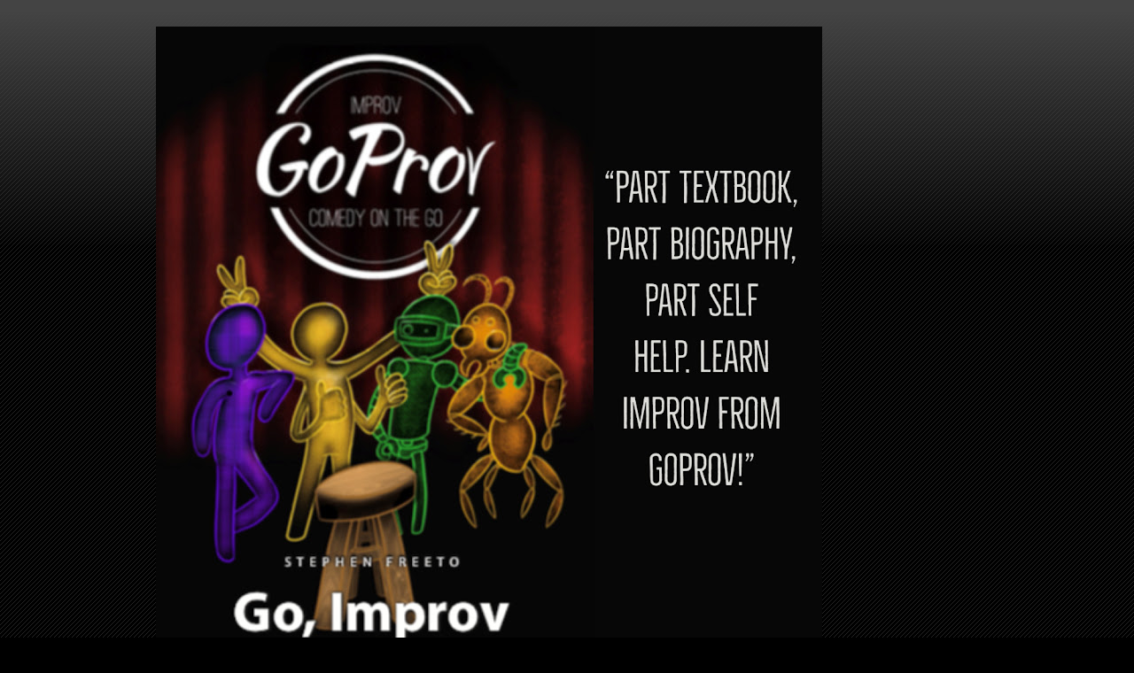

--- FILE ---
content_type: text/html; charset=UTF-8
request_url: https://www.goprov.org/2020/11/zoomprov.html
body_size: 17808
content:
<!DOCTYPE html>
<html class='v2' dir='ltr' lang='en'>
<head>
<link href='https://www.blogger.com/static/v1/widgets/335934321-css_bundle_v2.css' rel='stylesheet' type='text/css'/>
<meta content='width=1100' name='viewport'/>
<meta content='text/html; charset=UTF-8' http-equiv='Content-Type'/>
<meta content='blogger' name='generator'/>
<link href='https://www.goprov.org/favicon.ico' rel='icon' type='image/x-icon'/>
<link href='https://www.goprov.org/2020/11/zoomprov.html' rel='canonical'/>
<link rel="alternate" type="application/atom+xml" title="GoProv Productions - Atom" href="https://www.goprov.org/feeds/posts/default" />
<link rel="alternate" type="application/rss+xml" title="GoProv Productions - RSS" href="https://www.goprov.org/feeds/posts/default?alt=rss" />
<link rel="service.post" type="application/atom+xml" title="GoProv Productions - Atom" href="https://draft.blogger.com/feeds/1395754156662281963/posts/default" />

<link rel="alternate" type="application/atom+xml" title="GoProv Productions - Atom" href="https://www.goprov.org/feeds/7692850063816928286/comments/default" />
<!--Can't find substitution for tag [blog.ieCssRetrofitLinks]-->
<link href='https://blogger.googleusercontent.com/img/b/R29vZ2xl/AVvXsEhHRUhTabK4Ss2LqxtXwkGukH6J7GS41pphANnh4uhbL7x9cT5-hXfr-HiE6soTCGGByCWwq4fIYhrWy4Ap0HNsrptF3L3N_zp1lY9Vl4gW9JMN2Xm2ka2wbEd_iGh5smHFBZ-RWMFHCts/s320/115702916_10223550434370483_7440475074334602634_o.jpg' rel='image_src'/>
<meta content='https://www.goprov.org/2020/11/zoomprov.html' property='og:url'/>
<meta content='ZoomProv ' property='og:title'/>
<meta content='What happens when a pandemic forces the entire world to shut down? No theatres, no schools, no large gatherings, and no improv…Improv may no...' property='og:description'/>
<meta content='https://blogger.googleusercontent.com/img/b/R29vZ2xl/AVvXsEhHRUhTabK4Ss2LqxtXwkGukH6J7GS41pphANnh4uhbL7x9cT5-hXfr-HiE6soTCGGByCWwq4fIYhrWy4Ap0HNsrptF3L3N_zp1lY9Vl4gW9JMN2Xm2ka2wbEd_iGh5smHFBZ-RWMFHCts/w1200-h630-p-k-no-nu/115702916_10223550434370483_7440475074334602634_o.jpg' property='og:image'/>
<title>GoProv Productions: ZoomProv </title>
<style id='page-skin-1' type='text/css'><!--
/*
-----------------------------------------------
Blogger Template Style
Name:     Awesome Inc.
Designer: Tina Chen
URL:      tinachen.org
----------------------------------------------- */
/* Content
----------------------------------------------- */
body {
font: normal normal 13px Arial, Tahoma, Helvetica, FreeSans, sans-serif;
color: #ffffff;
background: #000000 url(https://resources.blogblog.com/blogblog/data/1kt/awesomeinc/body_background_dark.png) repeat scroll top left;
}
html body .content-outer {
min-width: 0;
max-width: 100%;
width: 100%;
}
a:link {
text-decoration: none;
color: #888888;
}
a:visited {
text-decoration: none;
color: #444444;
}
a:hover {
text-decoration: underline;
color: #cccccc;
}
.body-fauxcolumn-outer .cap-top {
position: absolute;
z-index: 1;
height: 276px;
width: 100%;
background: transparent url(https://resources.blogblog.com/blogblog/data/1kt/awesomeinc/body_gradient_dark.png) repeat-x scroll top left;
_background-image: none;
}
/* Columns
----------------------------------------------- */
.content-inner {
padding: 0;
}
.header-inner .section {
margin: 0 16px;
}
.tabs-inner .section {
margin: 0 16px;
}
.main-inner {
padding-top: 30px;
}
.main-inner .column-center-inner,
.main-inner .column-left-inner,
.main-inner .column-right-inner {
padding: 0 5px;
}
*+html body .main-inner .column-center-inner {
margin-top: -30px;
}
#layout .main-inner .column-center-inner {
margin-top: 0;
}
/* Header
----------------------------------------------- */
.header-outer {
margin: 0 0 0 0;
background: transparent none repeat scroll 0 0;
}
.Header h1 {
font: normal bold 40px Arial, Tahoma, Helvetica, FreeSans, sans-serif;
color: #ffffff;
text-shadow: 0 0 -1px #000000;
}
.Header h1 a {
color: #ffffff;
}
.Header .description {
font: normal normal 14px Arial, Tahoma, Helvetica, FreeSans, sans-serif;
color: #ffffff;
}
.header-inner .Header .titlewrapper,
.header-inner .Header .descriptionwrapper {
padding-left: 0;
padding-right: 0;
margin-bottom: 0;
}
.header-inner .Header .titlewrapper {
padding-top: 22px;
}
/* Tabs
----------------------------------------------- */
.tabs-outer {
overflow: hidden;
position: relative;
background: #141414 none repeat scroll 0 0;
}
#layout .tabs-outer {
overflow: visible;
}
.tabs-cap-top, .tabs-cap-bottom {
position: absolute;
width: 100%;
border-top: 1px solid #222222;
}
.tabs-cap-bottom {
bottom: 0;
}
.tabs-inner .widget li a {
display: inline-block;
margin: 0;
padding: .6em 1.5em;
font: normal bold 14px Arial, Tahoma, Helvetica, FreeSans, sans-serif;
color: #ffffff;
border-top: 1px solid #222222;
border-bottom: 1px solid #222222;
border-left: 1px solid #222222;
height: 16px;
line-height: 16px;
}
.tabs-inner .widget li:last-child a {
border-right: 1px solid #222222;
}
.tabs-inner .widget li.selected a, .tabs-inner .widget li a:hover {
background: #444444 none repeat-x scroll 0 -100px;
color: #ffffff;
}
/* Headings
----------------------------------------------- */
h2 {
font: normal bold 14px Arial, Tahoma, Helvetica, FreeSans, sans-serif;
color: #ffffff;
}
/* Widgets
----------------------------------------------- */
.main-inner .section {
margin: 0 27px;
padding: 0;
}
.main-inner .column-left-outer,
.main-inner .column-right-outer {
margin-top: 0;
}
#layout .main-inner .column-left-outer,
#layout .main-inner .column-right-outer {
margin-top: 0;
}
.main-inner .column-left-inner,
.main-inner .column-right-inner {
background: transparent none repeat 0 0;
-moz-box-shadow: 0 0 0 rgba(0, 0, 0, .2);
-webkit-box-shadow: 0 0 0 rgba(0, 0, 0, .2);
-goog-ms-box-shadow: 0 0 0 rgba(0, 0, 0, .2);
box-shadow: 0 0 0 rgba(0, 0, 0, .2);
-moz-border-radius: 0;
-webkit-border-radius: 0;
-goog-ms-border-radius: 0;
border-radius: 0;
}
#layout .main-inner .column-left-inner,
#layout .main-inner .column-right-inner {
margin-top: 0;
}
.sidebar .widget {
font: normal normal 14px Arial, Tahoma, Helvetica, FreeSans, sans-serif;
color: #ffffff;
}
.sidebar .widget a:link {
color: #888888;
}
.sidebar .widget a:visited {
color: #444444;
}
.sidebar .widget a:hover {
color: #cccccc;
}
.sidebar .widget h2 {
text-shadow: 0 0 -1px #000000;
}
.main-inner .widget {
background-color: #141414;
border: 1px solid #222222;
padding: 0 15px 15px;
margin: 20px -16px;
-moz-box-shadow: 0 0 0 rgba(0, 0, 0, .2);
-webkit-box-shadow: 0 0 0 rgba(0, 0, 0, .2);
-goog-ms-box-shadow: 0 0 0 rgba(0, 0, 0, .2);
box-shadow: 0 0 0 rgba(0, 0, 0, .2);
-moz-border-radius: 0;
-webkit-border-radius: 0;
-goog-ms-border-radius: 0;
border-radius: 0;
}
.main-inner .widget h2 {
margin: 0 -15px;
padding: .6em 15px .5em;
border-bottom: 1px solid #000000;
}
.footer-inner .widget h2 {
padding: 0 0 .4em;
border-bottom: 1px solid #000000;
}
.main-inner .widget h2 + div, .footer-inner .widget h2 + div {
border-top: 1px solid #222222;
padding-top: 8px;
}
.main-inner .widget .widget-content {
margin: 0 -15px;
padding: 7px 15px 0;
}
.main-inner .widget ul, .main-inner .widget #ArchiveList ul.flat {
margin: -8px -15px 0;
padding: 0;
list-style: none;
}
.main-inner .widget #ArchiveList {
margin: -8px 0 0;
}
.main-inner .widget ul li, .main-inner .widget #ArchiveList ul.flat li {
padding: .5em 15px;
text-indent: 0;
color: #666666;
border-top: 1px solid #222222;
border-bottom: 1px solid #000000;
}
.main-inner .widget #ArchiveList ul li {
padding-top: .25em;
padding-bottom: .25em;
}
.main-inner .widget ul li:first-child, .main-inner .widget #ArchiveList ul.flat li:first-child {
border-top: none;
}
.main-inner .widget ul li:last-child, .main-inner .widget #ArchiveList ul.flat li:last-child {
border-bottom: none;
}
.post-body {
position: relative;
}
.main-inner .widget .post-body ul {
padding: 0 2.5em;
margin: .5em 0;
list-style: disc;
}
.main-inner .widget .post-body ul li {
padding: 0.25em 0;
margin-bottom: .25em;
color: #ffffff;
border: none;
}
.footer-inner .widget ul {
padding: 0;
list-style: none;
}
.widget .zippy {
color: #666666;
}
/* Posts
----------------------------------------------- */
body .main-inner .Blog {
padding: 0;
margin-bottom: 1em;
background-color: transparent;
border: none;
-moz-box-shadow: 0 0 0 rgba(0, 0, 0, 0);
-webkit-box-shadow: 0 0 0 rgba(0, 0, 0, 0);
-goog-ms-box-shadow: 0 0 0 rgba(0, 0, 0, 0);
box-shadow: 0 0 0 rgba(0, 0, 0, 0);
}
.main-inner .section:last-child .Blog:last-child {
padding: 0;
margin-bottom: 1em;
}
.main-inner .widget h2.date-header {
margin: 0 -15px 1px;
padding: 0 0 0 0;
font: normal normal 14px Arial, Tahoma, Helvetica, FreeSans, sans-serif;
color: #666666;
background: transparent none no-repeat scroll top left;
border-top: 0 solid #222222;
border-bottom: 1px solid #000000;
-moz-border-radius-topleft: 0;
-moz-border-radius-topright: 0;
-webkit-border-top-left-radius: 0;
-webkit-border-top-right-radius: 0;
border-top-left-radius: 0;
border-top-right-radius: 0;
position: static;
bottom: 100%;
right: 15px;
text-shadow: 0 0 -1px #000000;
}
.main-inner .widget h2.date-header span {
font: normal normal 14px Arial, Tahoma, Helvetica, FreeSans, sans-serif;
display: block;
padding: .5em 15px;
border-left: 0 solid #222222;
border-right: 0 solid #222222;
}
.date-outer {
position: relative;
margin: 30px 0 20px;
padding: 0 15px;
background-color: #141414;
border: 1px solid #222222;
-moz-box-shadow: 0 0 0 rgba(0, 0, 0, .2);
-webkit-box-shadow: 0 0 0 rgba(0, 0, 0, .2);
-goog-ms-box-shadow: 0 0 0 rgba(0, 0, 0, .2);
box-shadow: 0 0 0 rgba(0, 0, 0, .2);
-moz-border-radius: 0;
-webkit-border-radius: 0;
-goog-ms-border-radius: 0;
border-radius: 0;
}
.date-outer:first-child {
margin-top: 0;
}
.date-outer:last-child {
margin-bottom: 20px;
-moz-border-radius-bottomleft: 0;
-moz-border-radius-bottomright: 0;
-webkit-border-bottom-left-radius: 0;
-webkit-border-bottom-right-radius: 0;
-goog-ms-border-bottom-left-radius: 0;
-goog-ms-border-bottom-right-radius: 0;
border-bottom-left-radius: 0;
border-bottom-right-radius: 0;
}
.date-posts {
margin: 0 -15px;
padding: 0 15px;
clear: both;
}
.post-outer, .inline-ad {
border-top: 1px solid #222222;
margin: 0 -15px;
padding: 15px 15px;
}
.post-outer {
padding-bottom: 10px;
}
.post-outer:first-child {
padding-top: 0;
border-top: none;
}
.post-outer:last-child, .inline-ad:last-child {
border-bottom: none;
}
.post-body {
position: relative;
}
.post-body img {
padding: 8px;
background: #222222;
border: 1px solid transparent;
-moz-box-shadow: 0 0 0 rgba(0, 0, 0, .2);
-webkit-box-shadow: 0 0 0 rgba(0, 0, 0, .2);
box-shadow: 0 0 0 rgba(0, 0, 0, .2);
-moz-border-radius: 0;
-webkit-border-radius: 0;
border-radius: 0;
}
h3.post-title, h4 {
font: normal bold 22px Arial, Tahoma, Helvetica, FreeSans, sans-serif;
color: #ffffff;
}
h3.post-title a {
font: normal bold 22px Arial, Tahoma, Helvetica, FreeSans, sans-serif;
color: #ffffff;
}
h3.post-title a:hover {
color: #cccccc;
text-decoration: underline;
}
.post-header {
margin: 0 0 1em;
}
.post-body {
line-height: 1.4;
}
.post-outer h2 {
color: #ffffff;
}
.post-footer {
margin: 1.5em 0 0;
}
#blog-pager {
padding: 15px;
font-size: 120%;
background-color: #141414;
border: 1px solid #222222;
-moz-box-shadow: 0 0 0 rgba(0, 0, 0, .2);
-webkit-box-shadow: 0 0 0 rgba(0, 0, 0, .2);
-goog-ms-box-shadow: 0 0 0 rgba(0, 0, 0, .2);
box-shadow: 0 0 0 rgba(0, 0, 0, .2);
-moz-border-radius: 0;
-webkit-border-radius: 0;
-goog-ms-border-radius: 0;
border-radius: 0;
-moz-border-radius-topleft: 0;
-moz-border-radius-topright: 0;
-webkit-border-top-left-radius: 0;
-webkit-border-top-right-radius: 0;
-goog-ms-border-top-left-radius: 0;
-goog-ms-border-top-right-radius: 0;
border-top-left-radius: 0;
border-top-right-radius-topright: 0;
margin-top: 1em;
}
.blog-feeds, .post-feeds {
margin: 1em 0;
text-align: center;
color: #ffffff;
}
.blog-feeds a, .post-feeds a {
color: #888888;
}
.blog-feeds a:visited, .post-feeds a:visited {
color: #444444;
}
.blog-feeds a:hover, .post-feeds a:hover {
color: #cccccc;
}
.post-outer .comments {
margin-top: 2em;
}
/* Comments
----------------------------------------------- */
.comments .comments-content .icon.blog-author {
background-repeat: no-repeat;
background-image: url([data-uri]);
}
.comments .comments-content .loadmore a {
border-top: 1px solid #222222;
border-bottom: 1px solid #222222;
}
.comments .continue {
border-top: 2px solid #222222;
}
/* Footer
----------------------------------------------- */
.footer-outer {
margin: -0 0 -1px;
padding: 0 0 0;
color: #ffffff;
overflow: hidden;
}
.footer-fauxborder-left {
border-top: 1px solid #222222;
background: #141414 none repeat scroll 0 0;
-moz-box-shadow: 0 0 0 rgba(0, 0, 0, .2);
-webkit-box-shadow: 0 0 0 rgba(0, 0, 0, .2);
-goog-ms-box-shadow: 0 0 0 rgba(0, 0, 0, .2);
box-shadow: 0 0 0 rgba(0, 0, 0, .2);
margin: 0 -0;
}
/* Mobile
----------------------------------------------- */
body.mobile {
background-size: auto;
}
.mobile .body-fauxcolumn-outer {
background: transparent none repeat scroll top left;
}
*+html body.mobile .main-inner .column-center-inner {
margin-top: 0;
}
.mobile .main-inner .widget {
padding: 0 0 15px;
}
.mobile .main-inner .widget h2 + div,
.mobile .footer-inner .widget h2 + div {
border-top: none;
padding-top: 0;
}
.mobile .footer-inner .widget h2 {
padding: 0.5em 0;
border-bottom: none;
}
.mobile .main-inner .widget .widget-content {
margin: 0;
padding: 7px 0 0;
}
.mobile .main-inner .widget ul,
.mobile .main-inner .widget #ArchiveList ul.flat {
margin: 0 -15px 0;
}
.mobile .main-inner .widget h2.date-header {
right: 0;
}
.mobile .date-header span {
padding: 0.4em 0;
}
.mobile .date-outer:first-child {
margin-bottom: 0;
border: 1px solid #222222;
-moz-border-radius-topleft: 0;
-moz-border-radius-topright: 0;
-webkit-border-top-left-radius: 0;
-webkit-border-top-right-radius: 0;
-goog-ms-border-top-left-radius: 0;
-goog-ms-border-top-right-radius: 0;
border-top-left-radius: 0;
border-top-right-radius: 0;
}
.mobile .date-outer {
border-color: #222222;
border-width: 0 1px 1px;
}
.mobile .date-outer:last-child {
margin-bottom: 0;
}
.mobile .main-inner {
padding: 0;
}
.mobile .header-inner .section {
margin: 0;
}
.mobile .post-outer, .mobile .inline-ad {
padding: 5px 0;
}
.mobile .tabs-inner .section {
margin: 0 10px;
}
.mobile .main-inner .widget h2 {
margin: 0;
padding: 0;
}
.mobile .main-inner .widget h2.date-header span {
padding: 0;
}
.mobile .main-inner .widget .widget-content {
margin: 0;
padding: 7px 0 0;
}
.mobile #blog-pager {
border: 1px solid transparent;
background: #141414 none repeat scroll 0 0;
}
.mobile .main-inner .column-left-inner,
.mobile .main-inner .column-right-inner {
background: transparent none repeat 0 0;
-moz-box-shadow: none;
-webkit-box-shadow: none;
-goog-ms-box-shadow: none;
box-shadow: none;
}
.mobile .date-posts {
margin: 0;
padding: 0;
}
.mobile .footer-fauxborder-left {
margin: 0;
border-top: inherit;
}
.mobile .main-inner .section:last-child .Blog:last-child {
margin-bottom: 0;
}
.mobile-index-contents {
color: #ffffff;
}
.mobile .mobile-link-button {
background: #888888 none repeat scroll 0 0;
}
.mobile-link-button a:link, .mobile-link-button a:visited {
color: #ffffff;
}
.mobile .tabs-inner .PageList .widget-content {
background: transparent;
border-top: 1px solid;
border-color: #222222;
color: #ffffff;
}
.mobile .tabs-inner .PageList .widget-content .pagelist-arrow {
border-left: 1px solid #222222;
}

--></style>
<style id='template-skin-1' type='text/css'><!--
body {
min-width: 960px;
}
.content-outer, .content-fauxcolumn-outer, .region-inner {
min-width: 960px;
max-width: 960px;
_width: 960px;
}
.main-inner .columns {
padding-left: 0;
padding-right: 310px;
}
.main-inner .fauxcolumn-center-outer {
left: 0;
right: 310px;
/* IE6 does not respect left and right together */
_width: expression(this.parentNode.offsetWidth -
parseInt("0") -
parseInt("310px") + 'px');
}
.main-inner .fauxcolumn-left-outer {
width: 0;
}
.main-inner .fauxcolumn-right-outer {
width: 310px;
}
.main-inner .column-left-outer {
width: 0;
right: 100%;
margin-left: -0;
}
.main-inner .column-right-outer {
width: 310px;
margin-right: -310px;
}
#layout {
min-width: 0;
}
#layout .content-outer {
min-width: 0;
width: 800px;
}
#layout .region-inner {
min-width: 0;
width: auto;
}
body#layout div.add_widget {
padding: 8px;
}
body#layout div.add_widget a {
margin-left: 32px;
}
--></style>
<link href='https://draft.blogger.com/dyn-css/authorization.css?targetBlogID=1395754156662281963&amp;zx=c0cf36e0-d292-4aa7-8af9-97cff3e360ba' media='none' onload='if(media!=&#39;all&#39;)media=&#39;all&#39;' rel='stylesheet'/><noscript><link href='https://draft.blogger.com/dyn-css/authorization.css?targetBlogID=1395754156662281963&amp;zx=c0cf36e0-d292-4aa7-8af9-97cff3e360ba' rel='stylesheet'/></noscript>
<meta name='google-adsense-platform-account' content='ca-host-pub-1556223355139109'/>
<meta name='google-adsense-platform-domain' content='blogspot.com'/>

</head>
<body class='loading variant-dark'>
<div class='navbar no-items section' id='navbar' name='Navbar'>
</div>
<div class='body-fauxcolumns'>
<div class='fauxcolumn-outer body-fauxcolumn-outer'>
<div class='cap-top'>
<div class='cap-left'></div>
<div class='cap-right'></div>
</div>
<div class='fauxborder-left'>
<div class='fauxborder-right'></div>
<div class='fauxcolumn-inner'>
</div>
</div>
<div class='cap-bottom'>
<div class='cap-left'></div>
<div class='cap-right'></div>
</div>
</div>
</div>
<div class='content'>
<div class='content-fauxcolumns'>
<div class='fauxcolumn-outer content-fauxcolumn-outer'>
<div class='cap-top'>
<div class='cap-left'></div>
<div class='cap-right'></div>
</div>
<div class='fauxborder-left'>
<div class='fauxborder-right'></div>
<div class='fauxcolumn-inner'>
</div>
</div>
<div class='cap-bottom'>
<div class='cap-left'></div>
<div class='cap-right'></div>
</div>
</div>
</div>
<div class='content-outer'>
<div class='content-cap-top cap-top'>
<div class='cap-left'></div>
<div class='cap-right'></div>
</div>
<div class='fauxborder-left content-fauxborder-left'>
<div class='fauxborder-right content-fauxborder-right'></div>
<div class='content-inner'>
<header>
<div class='header-outer'>
<div class='header-cap-top cap-top'>
<div class='cap-left'></div>
<div class='cap-right'></div>
</div>
<div class='fauxborder-left header-fauxborder-left'>
<div class='fauxborder-right header-fauxborder-right'></div>
<div class='region-inner header-inner'>
<div class='header section' id='header' name='Header'><div class='widget Header' data-version='1' id='Header1'>
<div id='header-inner'>
<a href='https://www.goprov.org/' style='display: block'>
<img alt='GoProv Productions' height='752px; ' id='Header1_headerimg' src='https://blogger.googleusercontent.com/img/b/R29vZ2xl/AVvXsEi_vHFkXTOC4yjPwScGZbVodQPT45EBs-viCHjN84wSkXlfmmx-A5sm2RbfNYqIUUZJl0VL88wyVvu5SEUCauFZLlDCjj70JtTsOWyg-BmTA206g75tB4d9_xjBARe_BYgic8NosGsrOk4/s752/My+Post.jpg' style='display: block' width='752px; '/>
</a>
<div class='descriptionwrapper'>
<p class='description'><span>Improv Comedy
Sketches
Scripts
Corporate Training
Short Film Productions
Theatre Training 
And a book</span></p>
</div>
</div>
</div></div>
</div>
</div>
<div class='header-cap-bottom cap-bottom'>
<div class='cap-left'></div>
<div class='cap-right'></div>
</div>
</div>
</header>
<div class='tabs-outer'>
<div class='tabs-cap-top cap-top'>
<div class='cap-left'></div>
<div class='cap-right'></div>
</div>
<div class='fauxborder-left tabs-fauxborder-left'>
<div class='fauxborder-right tabs-fauxborder-right'></div>
<div class='region-inner tabs-inner'>
<div class='tabs section' id='crosscol' name='Cross-Column'><div class='widget PageList' data-version='1' id='PageList2'>
<h2>Pages</h2>
<div class='widget-content'>
<ul>
<li>
<a href='https://www.goprov.org/'>Home</a>
</li>
<li>
<a href='https://www.goprov.org/p/the-freeto.html'>The Freeto</a>
</li>
<li>
<a href='https://www.youtube.com/channel/UCN8E0HrHYVVAWJVWGia7xjg?view_as=subscriber'>YouTube</a>
</li>
<li>
<a href='https://www.goprov.org/p/get-book.html'>Get the Book</a>
</li>
<li>
<a href='https://www.goprov.org/p/south-bend-fringe-festival-may-6-9-2021.html'>South Bend Fringe Festival May 6-9 2021 South Bend...</a>
</li>
</ul>
<div class='clear'></div>
</div>
</div></div>
<div class='tabs no-items section' id='crosscol-overflow' name='Cross-Column 2'></div>
</div>
</div>
<div class='tabs-cap-bottom cap-bottom'>
<div class='cap-left'></div>
<div class='cap-right'></div>
</div>
</div>
<div class='main-outer'>
<div class='main-cap-top cap-top'>
<div class='cap-left'></div>
<div class='cap-right'></div>
</div>
<div class='fauxborder-left main-fauxborder-left'>
<div class='fauxborder-right main-fauxborder-right'></div>
<div class='region-inner main-inner'>
<div class='columns fauxcolumns'>
<div class='fauxcolumn-outer fauxcolumn-center-outer'>
<div class='cap-top'>
<div class='cap-left'></div>
<div class='cap-right'></div>
</div>
<div class='fauxborder-left'>
<div class='fauxborder-right'></div>
<div class='fauxcolumn-inner'>
</div>
</div>
<div class='cap-bottom'>
<div class='cap-left'></div>
<div class='cap-right'></div>
</div>
</div>
<div class='fauxcolumn-outer fauxcolumn-left-outer'>
<div class='cap-top'>
<div class='cap-left'></div>
<div class='cap-right'></div>
</div>
<div class='fauxborder-left'>
<div class='fauxborder-right'></div>
<div class='fauxcolumn-inner'>
</div>
</div>
<div class='cap-bottom'>
<div class='cap-left'></div>
<div class='cap-right'></div>
</div>
</div>
<div class='fauxcolumn-outer fauxcolumn-right-outer'>
<div class='cap-top'>
<div class='cap-left'></div>
<div class='cap-right'></div>
</div>
<div class='fauxborder-left'>
<div class='fauxborder-right'></div>
<div class='fauxcolumn-inner'>
</div>
</div>
<div class='cap-bottom'>
<div class='cap-left'></div>
<div class='cap-right'></div>
</div>
</div>
<!-- corrects IE6 width calculation -->
<div class='columns-inner'>
<div class='column-center-outer'>
<div class='column-center-inner'>
<div class='main section' id='main' name='Main'><div class='widget Blog' data-version='1' id='Blog1'>
<div class='blog-posts hfeed'>

          <div class="date-outer">
        
<h2 class='date-header'><span>Wednesday, November 11, 2020</span></h2>

          <div class="date-posts">
        
<div class='post-outer'>
<div class='post hentry uncustomized-post-template' itemprop='blogPost' itemscope='itemscope' itemtype='http://schema.org/BlogPosting'>
<meta content='https://blogger.googleusercontent.com/img/b/R29vZ2xl/AVvXsEhHRUhTabK4Ss2LqxtXwkGukH6J7GS41pphANnh4uhbL7x9cT5-hXfr-HiE6soTCGGByCWwq4fIYhrWy4Ap0HNsrptF3L3N_zp1lY9Vl4gW9JMN2Xm2ka2wbEd_iGh5smHFBZ-RWMFHCts/s320/115702916_10223550434370483_7440475074334602634_o.jpg' itemprop='image_url'/>
<meta content='1395754156662281963' itemprop='blogId'/>
<meta content='7692850063816928286' itemprop='postId'/>
<a name='7692850063816928286'></a>
<h3 class='post-title entry-title' itemprop='name'>
ZoomProv 
</h3>
<div class='post-header'>
<div class='post-header-line-1'></div>
</div>
<div class='post-body entry-content' id='post-body-7692850063816928286' itemprop='description articleBody'>
<p><span style="font-family: &quot;Calibri Light&quot;, sans-serif; font-size: 14pt;">What happens when a pandemic
forces the entire world to shut down? No theatres, no schools, no large gatherings,
and no improv&#8230;Improv may not be a priority in those situations, however
remember &#8220;Improv is life and life is improv&#8221; Get some wifi, get a web based app
and zoom a zoom zoom and boom boom&#8230;there you go. It&#8217;s a good distraction from
the pandemic, but really health and safety is more important than improv.</span></p>

<p align="center" class="MsoNormal" style="text-align: center;"><b><span style="font-family: &quot;Calibri Light&quot;,sans-serif; font-size: 14.0pt; line-height: 107%; mso-ascii-theme-font: major-latin; mso-bidi-theme-font: major-latin; mso-fareast-font-family: Calibri; mso-hansi-theme-font: major-latin;">ZOOMPROV<o:p></o:p></span></b></p><p align="center" class="MsoNormal" style="text-align: center;"><b></b></p><div class="separator" style="clear: both; text-align: center;"><b><a href="https://blogger.googleusercontent.com/img/b/R29vZ2xl/AVvXsEhHRUhTabK4Ss2LqxtXwkGukH6J7GS41pphANnh4uhbL7x9cT5-hXfr-HiE6soTCGGByCWwq4fIYhrWy4Ap0HNsrptF3L3N_zp1lY9Vl4gW9JMN2Xm2ka2wbEd_iGh5smHFBZ-RWMFHCts/s960/115702916_10223550434370483_7440475074334602634_o.jpg" imageanchor="1" style="margin-left: 1em; margin-right: 1em;"><img border="0" data-original-height="960" data-original-width="960" height="320" src="https://blogger.googleusercontent.com/img/b/R29vZ2xl/AVvXsEhHRUhTabK4Ss2LqxtXwkGukH6J7GS41pphANnh4uhbL7x9cT5-hXfr-HiE6soTCGGByCWwq4fIYhrWy4Ap0HNsrptF3L3N_zp1lY9Vl4gW9JMN2Xm2ka2wbEd_iGh5smHFBZ-RWMFHCts/s320/115702916_10223550434370483_7440475074334602634_o.jpg" /></a></b></div><b>Dress for Zoom.<br /><span style="font-family: &quot;Calibri Light&quot;,sans-serif; font-size: 14.0pt; line-height: 107%; mso-ascii-theme-font: major-latin; mso-bidi-theme-font: major-latin; mso-fareast-font-family: Calibri; mso-hansi-theme-font: major-latin;"><br /></span></b><p></p>

<p class="MsoNormal" style="text-align: justify;"><span style="font-family: &quot;Calibri Light&quot;,sans-serif; font-size: 14.0pt; line-height: 107%; mso-ascii-theme-font: major-latin; mso-bidi-theme-font: major-latin; mso-fareast-font-family: Calibri; mso-hansi-theme-font: major-latin;">An online Web/Video/Zoom improv session to
work on fundamentals, short form games, and long form scene work. Some games
are described in the A to Z section and others deserve attention, especially
for video improv. &nbsp;<o:p></o:p></span></p>

<p class="MsoNormal" style="text-align: justify;"><span style="font-family: &quot;Calibri Light&quot;,sans-serif; font-size: 14.0pt; line-height: 107%; mso-ascii-theme-font: major-latin; mso-bidi-theme-font: major-latin; mso-fareast-font-family: Calibri; mso-hansi-theme-font: major-latin;">Introduction: Set the tone at the start of the
session with clearly defined boundaries. Make sure everyone knows it is a safe
space for everyone to participate without fear of sexism, racism, homophobia,
transphobia, ageism, ableism, and hate speech. This is also the time to share
pronouns and if there are any particularly triggering topics that the group
should refrain from mentioning or discussing. This is an opportunity for social
distraction and play time in a safe and friendly environment. <o:p></o:p></span></p>

<p class="MsoNormal" style="text-align: justify;"><span style="font-family: &quot;Calibri Light&quot;,sans-serif; font-size: 14.0pt; line-height: 107%; mso-ascii-theme-font: major-latin; mso-bidi-theme-font: major-latin; mso-fareast-font-family: Calibri; mso-hansi-theme-font: major-latin;">All players and participants are assigned a
number (1-10+). This will help determine talking order when speaking during
certain activities. Zoom can be difficult if people &#8220;talk over&#8221; each other. Assign
&#8220;first come&#8221;, alphabetically, random, or however you wish as long as it is
clear who/where each person is in the group order.<o:p></o:p></span></p>

<p class="MsoNormal" style="text-align: justify;"><span style="font-family: &quot;Calibri Light&quot;,sans-serif; font-size: 14.0pt; line-height: 107%; mso-ascii-theme-font: major-latin; mso-bidi-theme-font: major-latin; mso-fareast-font-family: Calibri; mso-hansi-theme-font: major-latin;">Here is the set list of our first ZoomProv
session along with some tips of how to make it effective.<o:p></o:p></span></p>

<p class="MsoNormal" style="text-align: justify;"><b><u><span style="font-family: &quot;Calibri Light&quot;,sans-serif; font-size: 14.0pt; line-height: 107%; mso-ascii-theme-font: major-latin; mso-bidi-theme-font: major-latin; mso-fareast-font-family: Calibri; mso-hansi-theme-font: major-latin;">WARM UP:<o:p></o:p></span></u></b></p>

<p class="MsoNormal" style="margin-bottom: .0001pt; margin-bottom: 0in; text-align: justify;"><span style="font-family: &quot;Calibri Light&quot;,sans-serif; font-size: 14.0pt; line-height: 107%; mso-ascii-theme-font: major-latin; mso-bidi-theme-font: major-latin; mso-fareast-font-family: Calibri; mso-hansi-theme-font: major-latin;">-Pick Two<o:p></o:p></span></p>

<p class="MsoNormal" style="margin-bottom: .0001pt; margin-bottom: 0in; text-align: justify;"><span style="font-family: &quot;Calibri Light&quot;,sans-serif; font-size: 14.0pt; line-height: 107%; mso-ascii-theme-font: major-latin; mso-bidi-theme-font: major-latin; mso-fareast-font-family: Calibri; mso-hansi-theme-font: major-latin;">Stand up! All players will move in
and out of their camera box, dancing and moving around. If only two players
seen in the gallery view they &#8220;high five&#8221; and cheer. Body movement!<o:p></o:p></span></p>

<p class="MsoNormal" style="margin-bottom: .0001pt; margin-bottom: 0in; text-align: justify;"><span style="font-family: &quot;Calibri Light&quot;,sans-serif; font-size: 14.0pt; line-height: 107%; mso-ascii-theme-font: major-latin; mso-bidi-theme-font: major-latin; mso-fareast-font-family: Calibri; mso-hansi-theme-font: major-latin;">-Alphabet Square&nbsp; <o:p></o:p></span></p>

<p class="MsoNormal" style="margin-bottom: .0001pt; margin-bottom: 0in; text-align: justify;"><span style="font-family: &quot;Calibri Light&quot;,sans-serif; font-size: 14.0pt; line-height: 107%; mso-ascii-theme-font: major-latin; mso-bidi-theme-font: major-latin; mso-fareast-font-family: Calibri; mso-hansi-theme-font: major-latin;">Sequentially go through the
alphabet. A category is provided to go around one word at a time A to Z and/or
Z to A. Real or made up words. Go quickly and as accurately as possible. If a
letter is skipped, it becomes the new reality of the alphabet. Just get the
team used to speaking through Zoom and going around the square.<o:p></o:p></span></p>

<p class="MsoNormal" style="margin-bottom: .0001pt; margin-bottom: 0in; text-align: justify;"><span style="font-family: &quot;Calibri Light&quot;,sans-serif; font-size: 14.0pt; line-height: 107%; mso-ascii-theme-font: major-latin; mso-bidi-theme-font: major-latin; mso-fareast-font-family: Calibri; mso-hansi-theme-font: major-latin;">-10,9,8 things<o:p></o:p></span></p>

<p class="MsoNormal" style="margin-bottom: .0001pt; margin-bottom: 0in; text-align: justify;"><span style="font-family: &quot;Calibri Light&quot;,sans-serif; font-size: 14.0pt; line-height: 107%; mso-ascii-theme-font: major-latin; mso-bidi-theme-font: major-latin; mso-fareast-font-family: Calibri; mso-hansi-theme-font: major-latin;">The first player has to <u>quickly</u>
list 10 things (any category) and then they challenge someone to list 9 things
of a new category. Then challenge someone else to list 8 things&#8230;etc.&nbsp; Go around until everyone gets the chance to
participate. Categories should start broad and progress to very specific. (10
foods you love&#8230;1 reason to fear commitment) <o:p></o:p></span></p>

<p class="MsoNormal" style="margin-bottom: .0001pt; margin-bottom: 0in; text-align: justify;"><span style="font-family: &quot;Calibri Light&quot;,sans-serif; font-size: 14.0pt; line-height: 107%; mso-ascii-theme-font: major-latin; mso-bidi-theme-font: major-latin; mso-fareast-font-family: Calibri; mso-hansi-theme-font: major-latin;">-Word Association 2-deep<o:p></o:p></span></p>

<p class="MsoNormal" style="margin-bottom: .0001pt; margin-bottom: 0in; text-align: justify;"><span style="font-family: &quot;Calibri Light&quot;,sans-serif; font-size: 14.0pt; line-height: 107%; mso-ascii-theme-font: major-latin; mso-bidi-theme-font: major-latin; mso-fareast-font-family: Calibri; mso-hansi-theme-font: major-latin;">Get a random word from anyone.
That is the beginning word. Follow the pattern and continue around the zoom
sequentially. Keep the responses to a single word or very short phrase.<o:p></o:p></span></p>

<p class="MsoNormal" style="margin-bottom: .0001pt; margin-bottom: 0in; text-align: justify;"><span style="font-family: &quot;Calibri Light&quot;,sans-serif; font-size: 14.0pt; line-height: 107%; mso-ascii-theme-font: major-latin; mso-bidi-theme-font: major-latin; mso-fareast-font-family: Calibri; mso-hansi-theme-font: major-latin;">Example: Peanut butter. Player 1:
&#8220;Peanut butter&#8221; makes me think of &#8220;jelly&#8221;. &#8220;Jelly&#8221; makes me think of &#8220;jam&#8221;.
Player 2: &#8220;Jam&#8221; makes me think of &#8220;dunks&#8221;. &#8220;Dunks&#8221; make me think of &#8220;Michael
Jordan&#8221;, etc.<o:p></o:p></span></p>

<p class="MsoNormal" style="margin-bottom: .0001pt; margin-bottom: 0in; text-align: justify;"><span style="font-family: &quot;Calibri Light&quot;,sans-serif; font-size: 14.0pt; line-height: 107%; mso-ascii-theme-font: major-latin; mso-bidi-theme-font: major-latin; mso-fareast-font-family: Calibri; mso-hansi-theme-font: major-latin;">Do this for 2 rounds. It&#8217;s helpful
and important to stick with the structure. <o:p></o:p></span></p>

<p class="MsoNormal" style="margin-bottom: .0001pt; margin-bottom: 0in; text-align: justify;"><span style="font-family: &quot;Calibri Light&quot;,sans-serif; font-size: 14.0pt; line-height: 107%; mso-ascii-theme-font: major-latin; mso-bidi-theme-font: major-latin; mso-fareast-font-family: Calibri; mso-hansi-theme-font: major-latin;">-Group Mind<o:p></o:p></span></p>

<p class="MsoNormal" style="margin-bottom: .0001pt; margin-bottom: 0in; text-align: justify;"><span style="font-family: &quot;Calibri Light&quot;,sans-serif; font-size: 14.0pt; line-height: 107%; mso-ascii-theme-font: major-latin; mso-bidi-theme-font: major-latin; mso-fareast-font-family: Calibri; mso-hansi-theme-font: major-latin;">Take the last word of Word
Association round 2.&nbsp; Can the group guess
what word is coming up next? Any player can say &#8220;one&#8221; and any other player can
say &#8220;two&#8221;. On a count of &#8220;one, two, three&#8221; both players will say their word. If
the words match, you have group mind. If the two words are different, take the
two words that were shared and seek a bridging word. Keep going until you find
group mind&#8230;or chaos since its zoom.<o:p></o:p></span></p>

<p class="MsoNormal" style="margin-bottom: .0001pt; margin-bottom: 0in; text-align: justify;"><span style="color: #1c1e21; font-family: &quot;Calibri Light&quot;,sans-serif; font-size: 14.0pt; line-height: 107%; mso-ascii-theme-font: major-latin; mso-bidi-theme-font: major-latin; mso-fareast-font-family: &quot;Helvetica Neue&quot;; mso-hansi-theme-font: major-latin;">-Zip
Zap Zop<o:p></o:p></span></p>

<p class="MsoNormal" style="margin-bottom: .0001pt; margin-bottom: 0in; text-align: justify;"><span style="font-family: &quot;Calibri Light&quot;,sans-serif; font-size: 14.0pt; line-height: 107%; mso-ascii-theme-font: major-latin; mso-bidi-theme-font: major-latin; mso-fareast-font-family: Calibri; mso-hansi-theme-font: major-latin;"><w:sdt id="-610506955" sdttag="goog_rdk_0"><span style="color: #1c1e21; mso-fareast-font-family: &quot;Arial Unicode MS&quot;;">Call out the name of the performer to Zip/Zap/Zop also pass
 along a facial expression in the cam</span></w:sdt></span><span style="color: #1c1e21; font-family: &quot;Calibri Light&quot;,sans-serif; font-size: 14.0pt; line-height: 107%; mso-ascii-theme-font: major-latin; mso-bidi-theme-font: major-latin; mso-fareast-font-family: &quot;Helvetica Neue&quot;; mso-hansi-theme-font: major-latin;"><o:p></o:p></span></p>

<p class="MsoNormal" style="margin-bottom: .0001pt; margin-bottom: 0in; text-align: justify;"><span style="font-family: &quot;Calibri Light&quot;,sans-serif; font-size: 14.0pt; line-height: 107%; mso-ascii-theme-font: major-latin; mso-bidi-theme-font: major-latin; mso-fareast-font-family: Calibri; mso-hansi-theme-font: major-latin;"><w:sdt id="-1417082172" sdttag="goog_rdk_1"><span style="color: #1c1e21; mso-fareast-font-family: &quot;Arial Unicode MS&quot;;">&#8220;Steve&#8221; Zip, &#8220;Stephen&#8221; Zap, &#8220;Freeto&#8221; Zop</span></w:sdt></span><span style="color: #1c1e21; font-family: &quot;Calibri Light&quot;,sans-serif; font-size: 14.0pt; line-height: 107%; mso-ascii-theme-font: major-latin; mso-bidi-theme-font: major-latin; mso-fareast-font-family: &quot;Helvetica Neue&quot;; mso-hansi-theme-font: major-latin;"><o:p></o:p></span></p>

<p class="MsoNormal" style="margin-bottom: .0001pt; margin-bottom: 0in; text-align: justify;"><span style="font-family: &quot;Calibri Light&quot;,sans-serif; font-size: 14.0pt; line-height: 107%; mso-ascii-theme-font: major-latin; mso-bidi-theme-font: major-latin; mso-fareast-font-family: Calibri; mso-hansi-theme-font: major-latin;"><w:sdt id="1182094807" sdttag="goog_rdk_2">Other <span style="color: #1c1e21; mso-fareast-font-family: &quot;Arial Unicode MS&quot;;">Variations:</span></w:sdt><o:p></o:p></span></p>

<p class="MsoNormal" style="margin-bottom: .0001pt; margin-bottom: 0in; text-align: justify;"><span style="font-family: &quot;Calibri Light&quot;,sans-serif; font-size: 14.0pt; line-height: 107%; mso-ascii-theme-font: major-latin; mso-bidi-theme-font: major-latin; mso-fareast-font-family: Calibri; mso-hansi-theme-font: major-latin;">Colors or Words (Red/Blue/Kiwi)</span><span style="color: #1c1e21; font-family: &quot;Calibri Light&quot;,sans-serif; font-size: 14.0pt; line-height: 107%; mso-ascii-theme-font: major-latin; mso-bidi-theme-font: major-latin; mso-fareast-font-family: &quot;Helvetica Neue&quot;; mso-hansi-theme-font: major-latin;"><o:p></o:p></span></p>

<p class="MsoNormal" style="margin-bottom: .0001pt; margin-bottom: 0in; text-align: justify;"><span style="font-family: &quot;Calibri Light&quot;,sans-serif; font-size: 14.0pt; line-height: 107%; mso-ascii-theme-font: major-latin; mso-bidi-theme-font: major-latin; mso-fareast-font-family: Calibri; mso-hansi-theme-font: major-latin;"><w:sdt id="1801655631" sdttag="goog_rdk_3"><span style="color: #1c1e21; mso-fareast-font-family: &quot;Arial Unicode MS&quot;;">Noun, Verb, Adjective</span></w:sdt></span><span style="color: #1c1e21; font-family: &quot;Calibri Light&quot;,sans-serif; font-size: 14.0pt; line-height: 107%; mso-ascii-theme-font: major-latin; mso-bidi-theme-font: major-latin; mso-fareast-font-family: &quot;Helvetica Neue&quot;; mso-hansi-theme-font: major-latin;"><o:p></o:p></span></p>

<p class="MsoNormal" style="margin-bottom: .0001pt; margin-bottom: 0in; text-align: justify;"><span style="font-family: &quot;Calibri Light&quot;,sans-serif; font-size: 14.0pt; line-height: 107%; mso-ascii-theme-font: major-latin; mso-bidi-theme-font: major-latin; mso-fareast-font-family: Calibri; mso-hansi-theme-font: major-latin;"><w:sdt id="-738787006" sdttag="goog_rdk_4"><span style="color: #1c1e21; mso-fareast-font-family: &quot;Arial Unicode MS&quot;;">Short sentence (Example: Stephen Freeto/eats pineapple/ on
 pizza)</span></w:sdt></span><span style="color: #1c1e21; font-family: &quot;Calibri Light&quot;,sans-serif; font-size: 14.0pt; line-height: 107%; mso-ascii-theme-font: major-latin; mso-bidi-theme-font: major-latin; mso-fareast-font-family: &quot;Helvetica Neue&quot;; mso-hansi-theme-font: major-latin;"><o:p></o:p></span></p>

<p class="MsoNormal" style="margin-bottom: .0001pt; margin-bottom: 0in; text-align: justify;"><span style="font-family: &quot;Calibri Light&quot;,sans-serif; font-size: 14.0pt; line-height: 107%; mso-ascii-theme-font: major-latin; mso-bidi-theme-font: major-latin; mso-fareast-font-family: Calibri; mso-hansi-theme-font: major-latin;"><w:sdt id="-2108874802" sdttag="goog_rdk_5"><span style="color: #1c1e21; mso-fareast-font-family: &quot;Arial Unicode MS&quot;;">Combine all (zzz and variations) &#8220;Zip/Blue/on Pizza&#8221;</span></w:sdt></span><span style="color: #1c1e21; font-family: &quot;Calibri Light&quot;, sans-serif; font-size: 14pt;">&nbsp;</span></p>

<p class="MsoNormal" style="text-align: justify;"><b><u><span style="font-family: &quot;Calibri Light&quot;,sans-serif; font-size: 14.0pt; line-height: 107%; mso-ascii-theme-font: major-latin; mso-bidi-theme-font: major-latin; mso-fareast-font-family: Calibri; mso-hansi-theme-font: major-latin;">ALL PLAY (Games for everyone)<o:p></o:p></span></u></b></p>

<p class="MsoNormal" style="margin-bottom: .0001pt; margin-bottom: 0in; text-align: justify;"><span style="font-family: &quot;Calibri Light&quot;,sans-serif; font-size: 14.0pt; line-height: 107%; mso-ascii-theme-font: major-latin; mso-bidi-theme-font: major-latin; mso-fareast-font-family: Calibri; mso-hansi-theme-font: major-latin;">-185 or any pun game <o:p></o:p></span></p>

<p class="MsoNormal" style="margin-bottom: .0001pt; margin-bottom: 0in; text-align: justify;"><span style="font-family: &quot;Calibri Light&quot;,sans-serif; font-size: 14.0pt; line-height: 107%; mso-ascii-theme-font: major-latin; mso-bidi-theme-font: major-latin; mso-fareast-font-family: Calibri; mso-hansi-theme-font: major-latin;">Go in order with no skipping.
Force yourself to come up with a pun): random noun (I call my sweetie, sex with
us, Hey Morty, B Movie, or any pun related line format.<o:p></o:p></span></p>

<p class="MsoNormal" style="margin-bottom: .0001pt; margin-bottom: 0in; text-align: justify;"><span style="font-family: &quot;Calibri Light&quot;,sans-serif; font-size: 14.0pt; line-height: 107%; mso-ascii-theme-font: major-latin; mso-bidi-theme-font: major-latin; mso-fareast-font-family: Calibri; mso-hansi-theme-font: major-latin;">-Press Conference<o:p></o:p></span></p>

<p class="MsoNormal" style="margin-bottom: .0001pt; margin-bottom: 0in; text-align: justify;"><span style="font-family: &quot;Calibri Light&quot;,sans-serif; font-size: 14.0pt; line-height: 107%; mso-ascii-theme-font: major-latin; mso-bidi-theme-font: major-latin; mso-fareast-font-family: Calibri; mso-hansi-theme-font: major-latin;">One person hides their eyes/ears (or
is sent to a breakout room. Various software features may make this easy) while
the suggestions are determined. Other players can write something on paper and
share it with the zoom screen or use the chat feature. That player is having a
press conference. They are someone famous and they did something (invented,
arrested, or why they are infamous). All other players ask leading questions to
get the person to guess who/what. Offer characters and personalities when
asking questions (name and media outlet). <o:p></o:p></span></p>

<p class="MsoNormal" style="margin-bottom: .0001pt; margin-bottom: 0in; text-align: justify;"><span style="font-family: &quot;Calibri Light&quot;,sans-serif; font-size: 14.0pt; line-height: 107%; mso-ascii-theme-font: major-latin; mso-bidi-theme-font: major-latin; mso-fareast-font-family: Calibri; mso-hansi-theme-font: major-latin;">-Word at a time story<o:p></o:p></span></p>

<p class="MsoNormal" style="margin-bottom: .0001pt; margin-bottom: 0in; text-align: justify;"><span style="font-family: &quot;Calibri Light&quot;,sans-serif; font-size: 14.0pt; line-height: 107%; mso-ascii-theme-font: major-latin; mso-bidi-theme-font: major-latin; mso-fareast-font-family: Calibri; mso-hansi-theme-font: major-latin;">Tell a story one word at a time.
Get a genre and a title. Start with &#8220;once upon a time&#8221; <o:p></o:p></span></p>

<p class="MsoNormal" style="margin-bottom: .0001pt; margin-bottom: 0in; text-align: justify;"><span style="font-family: &quot;Calibri Light&quot;,sans-serif; font-size: 14.0pt; line-height: 107%; mso-ascii-theme-font: major-latin; mso-bidi-theme-font: major-latin; mso-fareast-font-family: Calibri; mso-hansi-theme-font: major-latin;">-1 Minute Ted Talk<o:p></o:p></span></p>

<p class="MsoNormal" style="margin-bottom: .0001pt; margin-bottom: 0in; text-align: justify;"><span style="font-family: &quot;Calibri Light&quot;,sans-serif; font-size: 14.0pt; line-height: 107%; mso-ascii-theme-font: major-latin; mso-bidi-theme-font: major-latin; mso-fareast-font-family: Calibri; mso-hansi-theme-font: major-latin;">One person gives a 60 second
motivational or informative presentation. <o:p></o:p></span></p>

<p class="MsoNormal" style="margin-bottom: .0001pt; margin-bottom: 0in; text-align: justify;"><span style="font-family: &quot;Calibri Light&quot;,sans-serif; font-size: 14.0pt; line-height: 107%; mso-ascii-theme-font: major-latin; mso-bidi-theme-font: major-latin; mso-fareast-font-family: Calibri; mso-hansi-theme-font: major-latin;">-30 Second Monologue<o:p></o:p></span></p>

<p class="MsoNormal" style="margin-bottom: .0001pt; margin-bottom: 0in; text-align: justify;"><span style="font-family: &quot;Calibri Light&quot;,sans-serif; font-size: 14.0pt; line-height: 107%; mso-ascii-theme-font: major-latin; mso-bidi-theme-font: major-latin; mso-fareast-font-family: Calibri; mso-hansi-theme-font: major-latin;">One person starts a monologue and continues
for 30 seconds. After 30 seconds the monologue continues with the same tone and
same concept with a new player. Continue with other players. You may need
someone to show a timer to the zoom. <o:p></o:p></span></p>

<p class="MsoNormal" style="margin-bottom: .0001pt; margin-bottom: 0in; text-align: justify;"><span style="font-family: &quot;Calibri Light&quot;,sans-serif; font-size: 14.0pt; line-height: 107%; mso-ascii-theme-font: major-latin; mso-bidi-theme-font: major-latin; mso-fareast-font-family: Calibri; mso-hansi-theme-font: major-latin;">-Poetry: Each player presents a
piece of poetry based off a suggestion or single word. Free verse, couplets,
limerick, haiku, etc. <o:p></o:p></span></p>

<p class="MsoNormal" style="margin-bottom: .0001pt; margin-bottom: 0in; text-align: justify;"><span style="color: #1c1e21; font-family: &quot;Calibri Light&quot;,sans-serif; font-size: 14.0pt; line-height: 107%; mso-ascii-theme-font: major-latin; mso-bidi-theme-font: major-latin; mso-fareast-font-family: &quot;Helvetica Neue&quot;; mso-hansi-theme-font: major-latin;">-Yearbook<o:p></o:p></span></p>

<p class="MsoNormal" style="margin-bottom: .0001pt; margin-bottom: 0in; text-align: justify;"><span style="color: #1c1e21; font-family: &quot;Calibri Light&quot;,sans-serif; font-size: 14.0pt; line-height: 107%; mso-ascii-theme-font: major-latin; mso-bidi-theme-font: major-latin; mso-fareast-font-family: &quot;Helvetica Neue&quot;; mso-hansi-theme-font: major-latin;">Get
a suggestion for a &#8220;high school club&#8221; (improv club, yearbook, etc.) Each player
freezes in their camera box. One at a time, players will introduce themselves
in character and say something about the club, themselves, or others.</span></p>

<p class="MsoNormal" style="text-align: justify;"><b><u><span style="color: #1c1e21; font-family: &quot;Calibri Light&quot;,sans-serif; font-size: 14.0pt; line-height: 107%; mso-ascii-theme-font: major-latin; mso-bidi-theme-font: major-latin; mso-fareast-font-family: &quot;Helvetica Neue&quot;; mso-hansi-theme-font: major-latin;">Character
Work<o:p></o:p></span></u></b></p>

<p class="MsoNormal" style="margin-bottom: .0001pt; margin-bottom: 0in; text-align: justify;"><span style="font-family: &quot;Calibri Light&quot;,sans-serif; font-size: 14.0pt; line-height: 107%; mso-ascii-theme-font: major-latin; mso-bidi-theme-font: major-latin; mso-fareast-font-family: Calibri; mso-hansi-theme-font: major-latin;"><w:sdt id="-1145194639" sdttag="goog_rdk_10">-<span style="color: #1c1e21; mso-fareast-font-family: &quot;Arial Unicode MS&quot;;">Classic pairs</span></w:sdt></span><span style="color: #1c1e21; font-family: &quot;Calibri Light&quot;,sans-serif; font-size: 14.0pt; line-height: 107%; mso-ascii-theme-font: major-latin; mso-bidi-theme-font: major-latin; mso-fareast-font-family: &quot;Helvetica Neue&quot;; mso-hansi-theme-font: major-latin;"><o:p></o:p></span></p>

<p class="MsoNormal" style="margin-bottom: .0001pt; margin-bottom: 0in; text-align: justify;"><span style="font-family: &quot;Calibri Light&quot;,sans-serif; font-size: 14.0pt; line-height: 107%; mso-ascii-theme-font: major-latin; mso-bidi-theme-font: major-latin; mso-fareast-font-family: Calibri; mso-hansi-theme-font: major-latin;"><w:sdt id="-924251500" sdttag="goog_rdk_11"><span style="color: #1c1e21; mso-fareast-font-family: &quot;Arial Unicode MS&quot;;">First player will introduce a brief character</span></w:sdt></span><span style="color: #1c1e21; font-family: &quot;Calibri Light&quot;,sans-serif; font-size: 14.0pt; line-height: 107%; mso-ascii-theme-font: major-latin; mso-bidi-theme-font: major-latin; mso-fareast-font-family: &quot;Helvetica Neue&quot;; mso-hansi-theme-font: major-latin;"><o:p></o:p></span></p>

<p class="MsoNormal" style="margin-bottom: .0001pt; margin-bottom: 0in; text-align: justify;"><span style="font-family: &quot;Calibri Light&quot;,sans-serif; font-size: 14.0pt; line-height: 107%; mso-ascii-theme-font: major-latin; mso-bidi-theme-font: major-latin; mso-fareast-font-family: Calibri; mso-hansi-theme-font: major-latin;"><w:sdt id="728342065" sdttag="goog_rdk_12"><span style="color: #1c1e21; mso-fareast-font-family: &quot;Arial Unicode MS&quot;;">Second player will add a &#8220;classic pair&#8221; to compliment the first
 player. All players will clap and proclaim &#8220;Classic Pair&#8221;.</span></w:sdt></span></p>

<p class="MsoNormal" style="text-align: justify;"><b><u><span style="font-family: &quot;Calibri Light&quot;,sans-serif; font-size: 14.0pt; line-height: 107%; mso-ascii-theme-font: major-latin; mso-bidi-theme-font: major-latin; mso-fareast-font-family: Calibri; mso-hansi-theme-font: major-latin;">TWO PLAY (Games for 2 players)<o:p></o:p></span></u></b></p>

<p class="MsoNormal" style="margin-bottom: .0001pt; margin-bottom: 0in; text-align: justify;"><span style="font-family: &quot;Calibri Light&quot;,sans-serif; font-size: 14.0pt; line-height: 107%; mso-ascii-theme-font: major-latin; mso-bidi-theme-font: major-latin; mso-fareast-font-family: Calibri; mso-hansi-theme-font: major-latin;">-Ding (say it again, say what)<o:p></o:p></span></p>

<p class="MsoNormal" style="margin-bottom: .0001pt; margin-bottom: 0in; text-align: justify;"><span style="font-family: &quot;Calibri Light&quot;,sans-serif; font-size: 14.0pt; line-height: 107%; mso-ascii-theme-font: major-latin; mso-bidi-theme-font: major-latin; mso-fareast-font-family: Calibri; mso-hansi-theme-font: major-latin;">One person has a bell or makes bell sound
(simply say &#8220;ding&#8221;). Upon a ding of the bell, rephrase what was just said.
Alternate version &#8220;New Choice&#8221;: host requests &#8220;new choice or say what or say it
again&#8221; to change the words, accent, emotion, etc. &nbsp;The host can ding the players or a fun
variation is to have the players ding each other. <o:p></o:p></span></p>

<p class="MsoNormal" style="margin-bottom: .0001pt; margin-bottom: 0in; text-align: justify;"><span style="font-family: &quot;Calibri Light&quot;,sans-serif; font-size: 14.0pt; line-height: 107%; mso-ascii-theme-font: major-latin; mso-bidi-theme-font: major-latin; mso-fareast-font-family: Calibri; mso-hansi-theme-font: major-latin;">-Actors Nightmare<o:p></o:p></span></p>

<p class="MsoNormal" style="margin-bottom: .0001pt; margin-bottom: 0in; text-align: justify;"><span style="font-family: &quot;Calibri Light&quot;,sans-serif; font-size: 14.0pt; line-height: 107%; mso-ascii-theme-font: major-latin; mso-bidi-theme-font: major-latin; mso-fareast-font-family: Calibri; mso-hansi-theme-font: major-latin;">One person can only read from a
&#8220;book&#8221;. Other person must maintain the conversation and justify what is being
stated. Use a novel, text messages, Facebook, twitter, or any written words. <o:p></o:p></span></p>

<p class="MsoNormal" style="margin-bottom: .0001pt; margin-bottom: 0in; text-align: justify;"><span style="font-family: &quot;Calibri Light&quot;,sans-serif; font-size: 14.0pt; line-height: 107%; mso-ascii-theme-font: major-latin; mso-bidi-theme-font: major-latin; mso-fareast-font-family: Calibri; mso-hansi-theme-font: major-latin;">&nbsp;-2 Heads 1 Voice<o:p></o:p></span></p>

<p class="MsoNormal" style="margin-bottom: .0001pt; margin-bottom: 0in; text-align: justify;"><span style="font-family: &quot;Calibri Light&quot;,sans-serif; font-size: 14.0pt; line-height: 107%; mso-ascii-theme-font: major-latin; mso-bidi-theme-font: major-latin; mso-fareast-font-family: Calibri; mso-hansi-theme-font: major-latin;">Players play a scene every other
word or at the same time. <o:p></o:p></span></p>

<p class="MsoNormal" style="margin-bottom: .0001pt; margin-bottom: 0in; text-align: justify;"><span style="font-family: &quot;Calibri Light&quot;,sans-serif; font-size: 14.0pt; line-height: 107%; mso-ascii-theme-font: major-latin; mso-bidi-theme-font: major-latin; mso-fareast-font-family: Calibri; mso-hansi-theme-font: major-latin;"><w:sdt id="-576135915" sdttag="goog_rdk_14"><span style="color: #1c1e21; mso-fareast-font-family: &quot;Arial Unicode MS&quot;;">-Two Person Scene</span></w:sdt></span><span style="color: #1c1e21; font-family: &quot;Calibri Light&quot;,sans-serif; font-size: 14.0pt; line-height: 107%; mso-ascii-theme-font: major-latin; mso-bidi-theme-font: major-latin; mso-fareast-font-family: &quot;Helvetica Neue&quot;; mso-hansi-theme-font: major-latin;"><o:p></o:p></span></p>

<p class="MsoNormal" style="margin-bottom: .0001pt; margin-bottom: 0in; text-align: justify;"><span style="font-family: &quot;Calibri Light&quot;,sans-serif; font-size: 14.0pt; line-height: 107%; mso-ascii-theme-font: major-latin; mso-bidi-theme-font: major-latin; mso-fareast-font-family: Calibri; mso-hansi-theme-font: major-latin;"><w:sdt id="-645437234" sdttag="goog_rdk_15"><span style="color: #1c1e21; mso-fareast-font-family: &quot;Arial Unicode MS&quot;;">Get an opening and closing line of dialogue. Using one sentence
 at a time create a</span></w:sdt></span><span style="color: #1c1e21; font-family: &quot;Calibri Light&quot;,sans-serif; font-size: 14.0pt; line-height: 107%; mso-ascii-theme-font: major-latin; mso-bidi-theme-font: major-latin; mso-fareast-font-family: &quot;Helvetica Neue&quot;; mso-hansi-theme-font: major-latin;"> scene. Establish who, what,
where...<o:p></o:p></span></p>

<p class="MsoNormal" style="margin-bottom: .0001pt; margin-bottom: 0in; text-align: justify;"><span style="font-family: &quot;Calibri Light&quot;,sans-serif; font-size: 14.0pt; line-height: 107%; mso-ascii-theme-font: major-latin; mso-bidi-theme-font: major-latin; mso-fareast-font-family: Calibri; mso-hansi-theme-font: major-latin;">-Dear So and So<o:p></o:p></span></p>

<p class="MsoNormal" style="margin-bottom: .0001pt; margin-bottom: 0in; text-align: justify;"><span style="font-family: &quot;Calibri Light&quot;,sans-serif; font-size: 14.0pt; line-height: 107%; mso-ascii-theme-font: major-latin; mso-bidi-theme-font: major-latin; mso-fareast-font-family: Calibri; mso-hansi-theme-font: major-latin;">2 Players will have a pen pal
relationship (suggestion needed). Players will write a short letter (reading it
aloud while writing) back and forth to each other. First player read their
letter&#8230;&#8221;Dear so and so&#8230; and ends with love whoever&#8221;. Make the letters short,
interesting, and heightened.</span></p>

<p class="MsoNormal" style="margin-bottom: .0001pt; margin-bottom: 0in; text-align: justify;"><span style="font-family: &quot;Calibri Light&quot;,sans-serif; font-size: 14.0pt; line-height: 107%; mso-ascii-theme-font: major-latin; mso-bidi-theme-font: major-latin; mso-fareast-font-family: Calibri; mso-hansi-theme-font: major-latin;"><w:sdt id="-193067740" sdttag="goog_rdk_16">-<span style="color: #1c1e21; mso-fareast-font-family: &quot;Arial Unicode MS&quot;;">3 Act Play</span></w:sdt></span><span style="color: #1c1e21; font-family: &quot;Calibri Light&quot;,sans-serif; font-size: 14.0pt; line-height: 107%; mso-ascii-theme-font: major-latin; mso-bidi-theme-font: major-latin; mso-fareast-font-family: &quot;Helvetica Neue&quot;; mso-hansi-theme-font: major-latin;"><o:p></o:p></span></p>

<p class="MsoNormal" style="margin-bottom: .0001pt; margin-bottom: 0in; text-align: justify;"><span style="font-family: &quot;Calibri Light&quot;,sans-serif; font-size: 14.0pt; line-height: 107%; mso-ascii-theme-font: major-latin; mso-bidi-theme-font: major-latin; mso-fareast-font-family: Calibri; mso-hansi-theme-font: major-latin;"><w:sdt id="-2043894808" sdttag="goog_rdk_17"><span style="color: #1c1e21; mso-fareast-font-family: &quot;Arial Unicode MS&quot;;">Act 1 (2 Characters in a setting or event) Use only facial
 expressions</span></w:sdt></span><span style="color: #1c1e21; font-family: &quot;Calibri Light&quot;,sans-serif; font-size: 14.0pt; line-height: 107%; mso-ascii-theme-font: major-latin; mso-bidi-theme-font: major-latin; mso-fareast-font-family: &quot;Helvetica Neue&quot;; mso-hansi-theme-font: major-latin;"><o:p></o:p></span></p>

<p class="MsoNormal" style="margin-bottom: .0001pt; margin-bottom: 0in; text-align: justify;"><span style="font-family: &quot;Calibri Light&quot;,sans-serif; font-size: 14.0pt; line-height: 107%; mso-ascii-theme-font: major-latin; mso-bidi-theme-font: major-latin; mso-fareast-font-family: Calibri; mso-hansi-theme-font: major-latin;"><w:sdt id="1254160739" sdttag="goog_rdk_18"><span style="color: #1c1e21; mso-fareast-font-family: &quot;Arial Unicode MS&quot;;">Act 2 (Same 2 Characters 20 mins later) Single word
 conversation</span></w:sdt></span><span style="color: #1c1e21; font-family: &quot;Calibri Light&quot;,sans-serif; font-size: 14.0pt; line-height: 107%; mso-ascii-theme-font: major-latin; mso-bidi-theme-font: major-latin; mso-fareast-font-family: &quot;Helvetica Neue&quot;; mso-hansi-theme-font: major-latin;"><o:p></o:p></span></p>

<p class="MsoNormal" style="margin-bottom: .0001pt; margin-bottom: 0in; text-align: justify;"><span style="font-family: &quot;Calibri Light&quot;,sans-serif; font-size: 14.0pt; line-height: 107%; mso-ascii-theme-font: major-latin; mso-bidi-theme-font: major-latin; mso-fareast-font-family: Calibri; mso-hansi-theme-font: major-latin;"><w:sdt id="-1406687516" sdttag="goog_rdk_19"><span style="color: #1c1e21; mso-fareast-font-family: &quot;Arial Unicode MS&quot;;">Act 3 (Same 2 Characters 20 mins later) Single Line of Dialogue</span></w:sdt></span></p>

<p class="MsoNormal" style="text-align: justify;"><b><u><span style="font-family: &quot;Calibri Light&quot;,sans-serif; font-size: 14.0pt; line-height: 107%; mso-ascii-theme-font: major-latin; mso-bidi-theme-font: major-latin; mso-fareast-font-family: Calibri; mso-hansi-theme-font: major-latin;">TWO PLUS (NOT ALL)<o:p></o:p></span></u></b></p>

<p class="MsoNormal" style="margin-bottom: .0001pt; margin-bottom: 0in; text-align: justify;"><span style="font-family: &quot;Calibri Light&quot;,sans-serif; font-size: 14.0pt; line-height: 107%; mso-ascii-theme-font: major-latin; mso-bidi-theme-font: major-latin; mso-fareast-font-family: Calibri; mso-hansi-theme-font: major-latin;">-First line last line<o:p></o:p></span></p>

<p class="MsoNormal" style="margin-bottom: .0001pt; margin-bottom: 0in; text-align: justify;"><span style="font-family: &quot;Calibri Light&quot;,sans-serif; font-size: 14.0pt; line-height: 107%; mso-ascii-theme-font: major-latin; mso-bidi-theme-font: major-latin; mso-fareast-font-family: Calibri; mso-hansi-theme-font: major-latin;">Get an opening line of dialogue. 2
players start a scene. Say freeze to stop the scene. 2 other players will start
an unrelated scene using the last line of dialogue from the other scene.
Continue using the last line of dialogue to switch back to the other scene. The
characters and the plot of the scenes continue.&nbsp;
<o:p></o:p></span></p>

<p class="MsoNormal" style="margin-bottom: .0001pt; margin-bottom: 0in; text-align: justify;"><span style="font-family: &quot;Calibri Light&quot;,sans-serif; font-size: 14.0pt; line-height: 107%; mso-ascii-theme-font: major-latin; mso-bidi-theme-font: major-latin; mso-fareast-font-family: Calibri; mso-hansi-theme-font: major-latin;">-Pillar/Hesitation<o:p></o:p></span></p>

<p class="MsoNormal" style="margin-bottom: .0001pt; margin-bottom: 0in; text-align: justify;"><span style="font-family: &quot;Calibri Light&quot;,sans-serif; font-size: 14.0pt; line-height: 107%; mso-ascii-theme-font: major-latin; mso-bidi-theme-font: major-latin; mso-fareast-font-family: Calibri; mso-hansi-theme-font: major-latin;">Start a scene between 2 players. A pause
(hesitation) will prompt a third player to provide the next word (single word).
&#8220;Third player&#8221; will rotate sequentially through remaining players.&nbsp; <o:p></o:p></span></p>

<p class="MsoNormal" style="text-align: justify;"><span style="font-family: &quot;Calibri Light&quot;,sans-serif; font-size: 14.0pt; line-height: 107%; mso-ascii-theme-font: major-latin; mso-bidi-theme-font: major-latin; mso-fareast-font-family: Calibri; mso-hansi-theme-font: major-latin;">-Numbers: Assign each player a number which
represents the number of words they can speak. <o:p></o:p></span></p>

<p class="MsoNormal" style="margin-bottom: .0001pt; margin-bottom: 0in; text-align: justify;"><span style="font-family: &quot;Calibri Light&quot;,sans-serif; font-size: 14.0pt; line-height: 107%; mso-ascii-theme-font: major-latin; mso-bidi-theme-font: major-latin; mso-fareast-font-family: Calibri; mso-hansi-theme-font: major-latin;">-Superhero Wedding Best Speech<o:p></o:p></span></p>

<p class="MsoNormal" style="margin-bottom: .0001pt; margin-bottom: 0in; text-align: justify;"><span style="font-family: &quot;Calibri Light&quot;,sans-serif; font-size: 14.0pt; line-height: 107%; mso-ascii-theme-font: major-latin; mso-bidi-theme-font: major-latin; mso-fareast-font-family: Calibri; mso-hansi-theme-font: major-latin;">Similar to superhero eulogy but we want to
keep it positive. Superheroes are getting married. Two players will do a &#8220;best
man&#8221; or &#8220;maid of honor&#8221; speech. (Gender norms and heteronormative expectations
are not required. Marriage is between 2 (or more) loving people.)</span></p>

<p class="MsoNormal" style="text-align: justify;"><b><u><span style="font-family: &quot;Calibri Light&quot;,sans-serif; font-size: 14.0pt; line-height: 107%; mso-ascii-theme-font: major-latin; mso-bidi-theme-font: major-latin; mso-fareast-font-family: Calibri; mso-hansi-theme-font: major-latin;">LONGER FORM <o:p></o:p></span></u></b></p>

<p class="MsoNormal" style="margin-bottom: .0001pt; margin-bottom: 0in; text-align: justify;"><span style="font-family: &quot;Calibri Light&quot;,sans-serif; font-size: 14.0pt; line-height: 107%; mso-ascii-theme-font: major-latin; mso-bidi-theme-font: major-latin; mso-fareast-font-family: Calibri; mso-hansi-theme-font: major-latin;">-Free Form<o:p></o:p></span></p>

<p class="MsoNormal" style="margin-bottom: .0001pt; margin-bottom: 0in; text-align: justify;"><span style="font-family: &quot;Calibri Light&quot;,sans-serif; font-size: 14.0pt; line-height: 107%; mso-ascii-theme-font: major-latin; mso-bidi-theme-font: major-latin; mso-fareast-font-family: Calibri; mso-hansi-theme-font: major-latin;">Use any location, relationship, or
suggestion from the session to &#8220;cut to&#8221; the scene. Use characters and edits
(time hop, etc.)<o:p></o:p></span></p>

<p class="MsoNormal" style="margin-bottom: .0001pt; margin-bottom: 0in; text-align: justify;"><span style="font-family: &quot;Calibri Light&quot;,sans-serif; font-size: 14.0pt; line-height: 107%; mso-ascii-theme-font: major-latin; mso-bidi-theme-font: major-latin; mso-fareast-font-family: Calibri; mso-hansi-theme-font: major-latin;">-Scene paint<o:p></o:p></span></p>

<p class="MsoNormal" style="margin-bottom: .0001pt; margin-bottom: 0in; text-align: justify;"><span style="font-family: &quot;Calibri Light&quot;,sans-serif; font-size: 14.0pt; line-height: 107%; mso-ascii-theme-font: major-latin; mso-bidi-theme-font: major-latin; mso-fareast-font-family: Calibri; mso-hansi-theme-font: major-latin;">Each person adds an element of the
scene. Start with simple suggestion and each person adds to the element of the
scene. Add objects and characters but no plot. Once the scene is painted, start
the scene remembering and recalling what has been painted. <o:p></o:p></span></p>

<p class="MsoNormal" style="text-align: justify;"><span style="font-family: &quot;Calibri Light&quot;,sans-serif; font-size: 14.0pt; line-height: 107%; mso-ascii-theme-font: major-latin; mso-bidi-theme-font: major-latin; mso-fareast-font-family: Calibri; mso-hansi-theme-font: major-latin;">&#173;-Two person scene-start in the middle. Focus
on emotion. Be affected by the emotional response. <o:p></o:p></span></p>

<p class="MsoNormalCxSpMiddle" style="margin-left: .5in; mso-add-space: auto; mso-list: l0 level1 lfo1; text-align: justify; text-indent: -.25in;"><!--[if !supportLists]--><span style="font-family: Symbol; font-size: 14.0pt; line-height: 107%; mso-bidi-font-family: Symbol; mso-fareast-font-family: Symbol;">&#183;<span style="font-family: &quot;Times New Roman&quot;; font-size: 7pt; font-stretch: normal; font-variant-east-asian: normal; font-variant-numeric: normal; line-height: normal;">&nbsp;&nbsp;&nbsp;&nbsp;&nbsp;&nbsp;&nbsp;
</span></span><!--[endif]--><span style="font-family: &quot;Calibri Light&quot;,sans-serif; font-size: 14.0pt; line-height: 107%; mso-ascii-theme-font: major-latin; mso-bidi-theme-font: major-latin; mso-fareast-font-family: Calibri; mso-hansi-theme-font: major-latin;">Every scene should have some object work. <o:p></o:p></span></p>

<p class="MsoNormalCxSpMiddle" style="margin-left: .5in; mso-add-space: auto; mso-list: l0 level1 lfo1; text-align: justify; text-indent: -.25in;"><!--[if !supportLists]--><span style="font-family: Symbol; font-size: 14.0pt; line-height: 107%; mso-bidi-font-family: Symbol; mso-fareast-font-family: Symbol;">&#183;<span style="font-family: &quot;Times New Roman&quot;; font-size: 7pt; font-stretch: normal; font-variant-east-asian: normal; font-variant-numeric: normal; line-height: normal;">&nbsp;&nbsp;&nbsp;&nbsp;&nbsp;&nbsp;&nbsp;
</span></span><!--[endif]--><span style="font-family: &quot;Calibri Light&quot;,sans-serif; font-size: 14.0pt; line-height: 107%; mso-ascii-theme-font: major-latin; mso-bidi-theme-font: major-latin; mso-fareast-font-family: Calibri; mso-hansi-theme-font: major-latin;">Go vague to clear. But still answer who, what, where. <o:p></o:p></span></p>

<p class="MsoNormalCxSpMiddle" style="margin-left: .5in; mso-add-space: auto; mso-list: l0 level1 lfo1; text-align: justify; text-indent: -.25in;"><!--[if !supportLists]--><span style="font-family: Symbol; font-size: 14.0pt; line-height: 107%; mso-bidi-font-family: Symbol; mso-fareast-font-family: Symbol;">&#183;<span style="font-family: &quot;Times New Roman&quot;; font-size: 7pt; font-stretch: normal; font-variant-east-asian: normal; font-variant-numeric: normal; line-height: normal;">&nbsp;&nbsp;&nbsp;&nbsp;&nbsp;&nbsp;&nbsp;
</span></span><!--[endif]--><span style="font-family: &quot;Calibri Light&quot;,sans-serif; font-size: 14.0pt; line-height: 107%; mso-ascii-theme-font: major-latin; mso-bidi-theme-font: major-latin; mso-fareast-font-family: Calibri; mso-hansi-theme-font: major-latin;">One line at a time. (Think about what happened, what was said,
object work and everything that just happened before responding.)<o:p></o:p></span></p>

<p class="MsoNormalCxSpMiddle" style="margin-left: .5in; mso-add-space: auto; mso-list: l0 level1 lfo1; text-align: justify; text-indent: -.25in;"><!--[if !supportLists]--><span style="font-family: Symbol; font-size: 14.0pt; line-height: 107%; mso-bidi-font-family: Symbol; mso-fareast-font-family: Symbol;">&#183;<span style="font-family: &quot;Times New Roman&quot;; font-size: 7pt; font-stretch: normal; font-variant-east-asian: normal; font-variant-numeric: normal; line-height: normal;">&nbsp;&nbsp;&nbsp;&nbsp;&nbsp;&nbsp;&nbsp;
</span></span><!--[endif]--><span style="font-family: &quot;Calibri Light&quot;,sans-serif; font-size: 14.0pt; line-height: 107%; mso-ascii-theme-font: major-latin; mso-bidi-theme-font: major-latin; mso-fareast-font-family: Calibri; mso-hansi-theme-font: major-latin;">Rushing to get to the end you will miss stuff. Slow down take time
to appreciate the scenes. <o:p></o:p></span></p>

<p class="MsoNormal" style="margin-bottom: .0001pt; margin-bottom: 0in; text-align: justify;"><span style="font-family: &quot;Calibri Light&quot;,sans-serif; font-size: 14.0pt; line-height: 107%; mso-ascii-theme-font: major-latin; mso-bidi-theme-font: major-latin; mso-fareast-font-family: Calibri; mso-hansi-theme-font: major-latin;">-Make it worse 1-10 <o:p></o:p></span></p>

<p class="MsoNormal" style="margin-bottom: .0001pt; margin-bottom: 0in; text-align: justify;"><span style="font-family: &quot;Calibri Light&quot;,sans-serif; font-size: 14.0pt; line-height: 107%; mso-ascii-theme-font: major-latin; mso-bidi-theme-font: major-latin; mso-fareast-font-family: Calibri; mso-hansi-theme-font: major-latin;">Actors play a scene and each time
the director shouts the next larger number (starting from 1 going to 10) the
actors have to make the situation worse for the characters (on a drive 1. We&#8217;re
lost. 2 were out of gas. 3. I hear something in the bushes 4. The baby is
coming! 5. I want a divorce 6. Whatever was in the bushes is getting closer 7.
Eat my husband! 8. The baby is here! It&#8217;s a vampire baby! (You cheated on me
with a vampire?) 9. Here&#8217;s my secret vampire lover. 10. Aliens!)<o:p></o:p></span></p>

<p class="MsoNormal" style="margin-bottom: .0001pt; margin-bottom: 0in; text-align: justify;"><span style="font-family: &quot;Calibri Light&quot;,sans-serif; font-size: 14.0pt; line-height: 107%; mso-ascii-theme-font: major-latin; mso-bidi-theme-font: major-latin; mso-fareast-font-family: Calibri; mso-hansi-theme-font: major-latin;">-4 Part Character<o:p></o:p></span></p>

<p class="MsoNormal" style="margin-bottom: .0001pt; margin-bottom: 0in; text-align: justify;"><span style="font-family: &quot;Calibri Light&quot;,sans-serif; font-size: 14.0pt; line-height: 107%; mso-ascii-theme-font: major-latin; mso-bidi-theme-font: major-latin; mso-fareast-font-family: Calibri; mso-hansi-theme-font: major-latin;">First player offers a name, second
player offers an adjective, and the third player offers a profession. The
fourth player then improvises a thirty-second monologue as &#8220;Harvey the paranoid
waiter&#8221; (or whatever.)</span></p>

<p class="MsoNormal" style="text-align: justify;"><span style="font-family: &quot;Calibri Light&quot;,sans-serif; font-size: 14.0pt; line-height: 107%; mso-ascii-theme-font: major-latin; mso-bidi-theme-font: major-latin; mso-fareast-font-family: Calibri; mso-hansi-theme-font: major-latin;">Other Ideas: <o:p></o:p></span></p>

<p class="MsoListParagraphCxSpFirst" style="mso-list: l1 level1 lfo2; text-align: justify; text-indent: -.25in;"><!--[if !supportLists]--><span style="font-family: Symbol; font-size: 14.0pt; line-height: 107%; mso-bidi-font-family: Symbol; mso-fareast-font-family: Symbol;">&#183;<span style="font-family: &quot;Times New Roman&quot;; font-size: 7pt; font-stretch: normal; font-variant-east-asian: normal; font-variant-numeric: normal; line-height: normal;">&nbsp;&nbsp;&nbsp;&nbsp;&nbsp;&nbsp;&nbsp;
</span></span><!--[endif]--><span style="font-family: &quot;Calibri Light&quot;,sans-serif; font-size: 14.0pt; line-height: 107%; mso-ascii-theme-font: major-latin; mso-bidi-theme-font: major-latin; mso-fareast-font-family: Calibri; mso-hansi-theme-font: major-latin;">Overdub or voiceover a tv show: show a muted tv or movie clip. &nbsp;<o:p></o:p></span></p>

<p class="MsoListParagraphCxSpMiddle" style="mso-list: l1 level1 lfo2; text-align: justify; text-indent: -.25in;"><!--[if !supportLists]--><span style="color: #1c1e21; font-family: Symbol; font-size: 14.0pt; line-height: 107%; mso-bidi-font-family: Symbol; mso-fareast-font-family: Symbol;">&#183;<span style="font-family: &quot;Times New Roman&quot;; font-size: 7pt; font-stretch: normal; font-variant-east-asian: normal; font-variant-numeric: normal; line-height: normal;">&nbsp;&nbsp;&nbsp;</span></span><span style="font-family: &quot;Calibri Light&quot;,sans-serif; font-size: 14.0pt; line-height: 107%; mso-ascii-theme-font: major-latin; mso-bidi-theme-font: major-latin; mso-fareast-font-family: Calibri; mso-hansi-theme-font: major-latin;"><w:sdt id="1600988204" sdttag="goog_rdk_21"><span style="color: #1c1e21; mso-fareast-font-family: &quot;Arial Unicode MS&quot;;">LaRonde:
 Character 1 meets character 2. Character 2 meets Character 3. Character 3
 meets 4&#8230;etc.</span></w:sdt></span><span style="color: #1c1e21; font-family: &quot;Calibri Light&quot;,sans-serif; font-size: 14.0pt; line-height: 107%; mso-ascii-theme-font: major-latin; mso-bidi-theme-font: major-latin; mso-fareast-font-family: &quot;Helvetica Neue&quot;; mso-hansi-theme-font: major-latin;"><o:p></o:p></span></p>

<p class="MsoListParagraphCxSpMiddle" style="mso-list: l1 level1 lfo2; text-align: justify; text-indent: -.25in;"><!--[if !supportLists]--><span style="color: #1c1e21; font-family: Symbol; font-size: 14.0pt; line-height: 107%; mso-bidi-font-family: Symbol; mso-fareast-font-family: Symbol;">&#183;<span style="font-family: &quot;Times New Roman&quot;; font-size: 7pt; font-stretch: normal; font-variant-east-asian: normal; font-variant-numeric: normal; line-height: normal;">&nbsp;&nbsp;&nbsp;&nbsp;&nbsp;&nbsp;&nbsp;
</span></span><!--[endif]--><span style="color: #1c1e21; font-family: &quot;Calibri Light&quot;,sans-serif; font-size: 14.0pt; line-height: 107%; mso-ascii-theme-font: major-latin; mso-bidi-theme-font: major-latin; mso-fareast-font-family: &quot;Arial Unicode MS&quot;; mso-hansi-theme-font: major-latin;">Character Interview: Pick a
character from the session and interview that character.<o:p></o:p></span></p>

<p class="MsoListParagraphCxSpMiddle" style="mso-list: l1 level1 lfo2; text-align: justify; text-indent: -.25in;"><!--[if !supportLists]--><span style="color: #1c1e21; font-family: Symbol; font-size: 14.0pt; line-height: 107%; mso-bidi-font-family: Symbol; mso-fareast-font-family: Symbol;">&#183;<span style="font-family: &quot;Times New Roman&quot;; font-size: 7pt; font-stretch: normal; font-variant-east-asian: normal; font-variant-numeric: normal; line-height: normal;">&nbsp;&nbsp;&nbsp;&nbsp;&nbsp;&nbsp;&nbsp;
</span></span><!--[endif]--><span style="color: #1c1e21; font-family: &quot;Calibri Light&quot;,sans-serif; font-size: 14.0pt; line-height: 107%; mso-ascii-theme-font: major-latin; mso-bidi-theme-font: major-latin; mso-fareast-font-family: &quot;Arial Unicode MS&quot;; mso-hansi-theme-font: major-latin;">Practice job interviews.<o:p></o:p></span></p>

<p class="MsoListParagraphCxSpMiddle" style="mso-list: l1 level1 lfo2; text-align: justify; text-indent: -.25in;"><!--[if !supportLists]--><span style="color: #1c1e21; font-family: Symbol; font-size: 14.0pt; line-height: 107%; mso-bidi-font-family: Symbol; mso-fareast-font-family: Symbol;">&#183;<span style="font-family: &quot;Times New Roman&quot;; font-size: 7pt; font-stretch: normal; font-variant-east-asian: normal; font-variant-numeric: normal; line-height: normal;">&nbsp;&nbsp;&nbsp;&nbsp;&nbsp;&nbsp;&nbsp;
</span></span><!--[endif]--><span style="color: #1c1e21; font-family: &quot;Calibri Light&quot;,sans-serif; font-size: 14.0pt; line-height: 107%; mso-ascii-theme-font: major-latin; mso-bidi-theme-font: major-latin; mso-fareast-font-family: &quot;Arial Unicode MS&quot;; mso-hansi-theme-font: major-latin;">Work on social skills.<o:p></o:p></span></p>

<p class="MsoListParagraphCxSpMiddle" style="mso-list: l1 level1 lfo2; text-align: justify; text-indent: -.25in;"><!--[if !supportLists]--><span style="color: #1c1e21; font-family: Symbol; font-size: 14.0pt; line-height: 107%; mso-bidi-font-family: Symbol; mso-fareast-font-family: Symbol;">&#183;<span style="font-family: &quot;Times New Roman&quot;; font-size: 7pt; font-stretch: normal; font-variant-east-asian: normal; font-variant-numeric: normal; line-height: normal;">&nbsp;&nbsp;&nbsp;&nbsp;&nbsp;&nbsp;&nbsp;
</span></span><!--[endif]--><span style="color: #1c1e21; font-family: &quot;Calibri Light&quot;,sans-serif; font-size: 14.0pt; line-height: 107%; mso-ascii-theme-font: major-latin; mso-bidi-theme-font: major-latin; mso-fareast-font-family: &quot;Arial Unicode MS&quot;; mso-hansi-theme-font: major-latin;">Mute the mic and speak for each
other. <o:p></o:p></span></p>

<p class="MsoListParagraphCxSpMiddle" style="mso-list: l1 level1 lfo2; text-align: justify; text-indent: -.25in;"><!--[if !supportLists]--><span style="color: #1c1e21; font-family: Symbol; font-size: 14.0pt; line-height: 107%; mso-bidi-font-family: Symbol; mso-fareast-font-family: Symbol;">&#183;<span style="font-family: &quot;Times New Roman&quot;; font-size: 7pt; font-stretch: normal; font-variant-east-asian: normal; font-variant-numeric: normal; line-height: normal;">&nbsp;&nbsp;&nbsp;&nbsp;&nbsp;&nbsp;&nbsp;
</span></span><!--[endif]--><span style="color: #1c1e21; font-family: &quot;Calibri Light&quot;,sans-serif; font-size: 14.0pt; line-height: 107%; mso-ascii-theme-font: major-latin; mso-bidi-theme-font: major-latin; mso-fareast-font-family: &quot;Arial Unicode MS&quot;; mso-hansi-theme-font: major-latin;">Have a conversation.<o:p></o:p></span></p>

<p class="MsoListParagraphCxSpLast" style="mso-list: l1 level1 lfo2; text-align: justify; text-indent: -.25in;"><!--[if !supportLists]--><span style="font-family: Symbol; font-size: 14.0pt; line-height: 107%; mso-bidi-font-family: Symbol; mso-fareast-font-family: Symbol;">&#183;<span style="font-family: &quot;Times New Roman&quot;; font-size: 7pt; font-stretch: normal; font-variant-east-asian: normal; font-variant-numeric: normal; line-height: normal;">&nbsp;&nbsp;&nbsp;&nbsp;&nbsp;&nbsp;&nbsp;
</span></span><!--[endif]--><span style="color: #1c1e21; font-family: &quot;Calibri Light&quot;,sans-serif; font-size: 14.0pt; line-height: 107%; mso-ascii-theme-font: major-latin; mso-bidi-theme-font: major-latin; mso-fareast-font-family: &quot;Arial Unicode MS&quot;; mso-hansi-theme-font: major-latin;">Book an online therapy session
instead of doing improv. </span><span style="font-family: &quot;Calibri Light&quot;,sans-serif; font-size: 14.0pt; line-height: 107%; mso-ascii-theme-font: major-latin; mso-bidi-theme-font: major-latin; mso-hansi-theme-font: major-latin;"><o:p></o:p></span></p>

<span style="font-family: &quot;Calibri Light&quot;,sans-serif; font-size: 14.0pt; line-height: 107%; mso-ansi-language: EN-US; mso-ascii-theme-font: major-latin; mso-bidi-language: AR-SA; mso-bidi-theme-font: major-latin; mso-fareast-font-family: Calibri; mso-fareast-language: EN-US; mso-fareast-theme-font: minor-latin; mso-hansi-theme-font: major-latin;">ZoomProv
may be the future of improv, indeed. Back in December 2019 we had a dream,
maybe even a premonition. The future of improv for GoProv would be unlike
anything we&#8217;ve ever done. GoProv was boldly going where no other team has gone
before. The theme of &#8220;Game On: The Future of Improv&#8221; was meant to be a nod to
the very distant future of cyborgs, robots, and SpaceProv. Thank you Ben for
designing a great image of the future. The season was meant to be a series of
game shows and mixed form of short games, long scenes, a projector, a movie
screen, and all of the technology available at our place. Fast forward to March
2020&#8230;the world shuts down. No live performance, no theatres, no face to face
interactions, and only the internet connecting people. Well, well, well, our
imaginary future of robots and technologically advanced screens became the only
source for improv. The future is now. We are learning to improvise using
computer, cell phone, Zoom, Twitch, Facebook live, IG live, and every new app
available. It is different indeed, but many of the rules and guidelines apply.
A rule for GoProv and friends is &#8220;if it&#8217;s not a hell yes, the answer is no.&#8221;
Get people who say &#8220;hell yes&#8221; and make sure everyone is participating because
they want to be involved. It&#8217;s the only way to embrace the changes and the new
normal.&nbsp;</span><div><span style="font-family: &quot;Calibri Light&quot;,sans-serif; font-size: 14.0pt; line-height: 107%; mso-ansi-language: EN-US; mso-ascii-theme-font: major-latin; mso-bidi-language: AR-SA; mso-bidi-theme-font: major-latin; mso-fareast-font-family: Calibri; mso-fareast-language: EN-US; mso-fareast-theme-font: minor-latin; mso-hansi-theme-font: major-latin;"><br /></span></div><div><span style="font-family: &quot;Calibri Light&quot;,sans-serif; font-size: 14.0pt; line-height: 107%; mso-ansi-language: EN-US; mso-ascii-theme-font: major-latin; mso-bidi-language: AR-SA; mso-bidi-theme-font: major-latin; mso-fareast-font-family: Calibri; mso-fareast-language: EN-US; mso-fareast-theme-font: minor-latin; mso-hansi-theme-font: major-latin;">Plus Zoom has a mute button.&nbsp;</span></div>
<div style='clear: both;'></div>
</div>
<div class='post-footer'>
<div class='post-footer-line post-footer-line-1'>
<span class='post-author vcard'>
</span>
<span class='post-timestamp'>
at
<meta content='https://www.goprov.org/2020/11/zoomprov.html' itemprop='url'/>
<a class='timestamp-link' href='https://www.goprov.org/2020/11/zoomprov.html' rel='bookmark' title='permanent link'><abbr class='published' itemprop='datePublished' title='2020-11-11T17:47:00-08:00'>November 11, 2020</abbr></a>
</span>
<span class='post-comment-link'>
</span>
<span class='post-icons'>
<span class='item-control blog-admin pid-406191271'>
<a href='https://draft.blogger.com/post-edit.g?blogID=1395754156662281963&postID=7692850063816928286&from=pencil' title='Edit Post'>
<img alt='' class='icon-action' height='18' src='https://resources.blogblog.com/img/icon18_edit_allbkg.gif' width='18'/>
</a>
</span>
</span>
<div class='post-share-buttons goog-inline-block'>
<a class='goog-inline-block share-button sb-email' href='https://draft.blogger.com/share-post.g?blogID=1395754156662281963&postID=7692850063816928286&target=email' target='_blank' title='Email This'><span class='share-button-link-text'>Email This</span></a><a class='goog-inline-block share-button sb-blog' href='https://draft.blogger.com/share-post.g?blogID=1395754156662281963&postID=7692850063816928286&target=blog' onclick='window.open(this.href, "_blank", "height=270,width=475"); return false;' target='_blank' title='BlogThis!'><span class='share-button-link-text'>BlogThis!</span></a><a class='goog-inline-block share-button sb-twitter' href='https://draft.blogger.com/share-post.g?blogID=1395754156662281963&postID=7692850063816928286&target=twitter' target='_blank' title='Share to X'><span class='share-button-link-text'>Share to X</span></a><a class='goog-inline-block share-button sb-facebook' href='https://draft.blogger.com/share-post.g?blogID=1395754156662281963&postID=7692850063816928286&target=facebook' onclick='window.open(this.href, "_blank", "height=430,width=640"); return false;' target='_blank' title='Share to Facebook'><span class='share-button-link-text'>Share to Facebook</span></a><a class='goog-inline-block share-button sb-pinterest' href='https://draft.blogger.com/share-post.g?blogID=1395754156662281963&postID=7692850063816928286&target=pinterest' target='_blank' title='Share to Pinterest'><span class='share-button-link-text'>Share to Pinterest</span></a>
</div>
</div>
<div class='post-footer-line post-footer-line-2'>
<span class='post-labels'>
</span>
</div>
<div class='post-footer-line post-footer-line-3'>
<span class='post-location'>
</span>
</div>
</div>
</div>
<div class='comments' id='comments'>
<a name='comments'></a>
<h4>No comments:</h4>
<div id='Blog1_comments-block-wrapper'>
<dl class='avatar-comment-indent' id='comments-block'>
</dl>
</div>
<p class='comment-footer'>
<div class='comment-form'>
<a name='comment-form'></a>
<h4 id='comment-post-message'>Post a Comment</h4>
<p>
</p>
<a href='https://draft.blogger.com/comment/frame/1395754156662281963?po=7692850063816928286&hl=en&saa=85391&origin=https://www.goprov.org' id='comment-editor-src'></a>
<iframe allowtransparency='true' class='blogger-iframe-colorize blogger-comment-from-post' frameborder='0' height='410px' id='comment-editor' name='comment-editor' src='' width='100%'></iframe>
<script src='https://www.blogger.com/static/v1/jsbin/2830521187-comment_from_post_iframe.js' type='text/javascript'></script>
<script type='text/javascript'>
      BLOG_CMT_createIframe('https://draft.blogger.com/rpc_relay.html');
    </script>
</div>
</p>
</div>
</div>

        </div></div>
      
</div>
<div class='blog-pager' id='blog-pager'>
<span id='blog-pager-newer-link'>
<a class='blog-pager-newer-link' href='https://www.goprov.org/2020/11/heart-beet.html' id='Blog1_blog-pager-newer-link' title='Newer Post'>Newer Post</a>
</span>
<span id='blog-pager-older-link'>
<a class='blog-pager-older-link' href='https://www.goprov.org/2020/06/improv-and-inclusivity.html' id='Blog1_blog-pager-older-link' title='Older Post'>Older Post</a>
</span>
<a class='home-link' href='https://www.goprov.org/'>Home</a>
</div>
<div class='clear'></div>
<div class='post-feeds'>
<div class='feed-links'>
Subscribe to:
<a class='feed-link' href='https://www.goprov.org/feeds/7692850063816928286/comments/default' target='_blank' type='application/atom+xml'>Post Comments (Atom)</a>
</div>
</div>
</div></div>
</div>
</div>
<div class='column-left-outer'>
<div class='column-left-inner'>
<aside>
</aside>
</div>
</div>
<div class='column-right-outer'>
<div class='column-right-inner'>
<aside>
<div class='sidebar section' id='sidebar-right-1'><div class='widget BlogArchive' data-version='1' id='BlogArchive1'>
<h2>Blog Archive</h2>
<div class='widget-content'>
<div id='ArchiveList'>
<div id='BlogArchive1_ArchiveList'>
<ul class='hierarchy'>
<li class='archivedate collapsed'>
<a class='toggle' href='javascript:void(0)'>
<span class='zippy'>

        &#9658;&#160;
      
</span>
</a>
<a class='post-count-link' href='https://www.goprov.org/2018/'>
2018
</a>
<span class='post-count' dir='ltr'>(1)</span>
<ul class='hierarchy'>
<li class='archivedate collapsed'>
<a class='toggle' href='javascript:void(0)'>
<span class='zippy'>

        &#9658;&#160;
      
</span>
</a>
<a class='post-count-link' href='https://www.goprov.org/2018/11/'>
November
</a>
<span class='post-count' dir='ltr'>(1)</span>
</li>
</ul>
</li>
</ul>
<ul class='hierarchy'>
<li class='archivedate collapsed'>
<a class='toggle' href='javascript:void(0)'>
<span class='zippy'>

        &#9658;&#160;
      
</span>
</a>
<a class='post-count-link' href='https://www.goprov.org/2019/'>
2019
</a>
<span class='post-count' dir='ltr'>(1)</span>
<ul class='hierarchy'>
<li class='archivedate collapsed'>
<a class='toggle' href='javascript:void(0)'>
<span class='zippy'>

        &#9658;&#160;
      
</span>
</a>
<a class='post-count-link' href='https://www.goprov.org/2019/08/'>
August
</a>
<span class='post-count' dir='ltr'>(1)</span>
</li>
</ul>
</li>
</ul>
<ul class='hierarchy'>
<li class='archivedate expanded'>
<a class='toggle' href='javascript:void(0)'>
<span class='zippy toggle-open'>

        &#9660;&#160;
      
</span>
</a>
<a class='post-count-link' href='https://www.goprov.org/2020/'>
2020
</a>
<span class='post-count' dir='ltr'>(11)</span>
<ul class='hierarchy'>
<li class='archivedate collapsed'>
<a class='toggle' href='javascript:void(0)'>
<span class='zippy'>

        &#9658;&#160;
      
</span>
</a>
<a class='post-count-link' href='https://www.goprov.org/2020/06/'>
June
</a>
<span class='post-count' dir='ltr'>(1)</span>
</li>
</ul>
<ul class='hierarchy'>
<li class='archivedate expanded'>
<a class='toggle' href='javascript:void(0)'>
<span class='zippy toggle-open'>

        &#9660;&#160;
      
</span>
</a>
<a class='post-count-link' href='https://www.goprov.org/2020/11/'>
November
</a>
<span class='post-count' dir='ltr'>(6)</span>
<ul class='posts'>
<li><a href='https://www.goprov.org/2020/11/zoomprov.html'>ZoomProv</a></li>
<li><a href='https://www.goprov.org/2020/11/heart-beet.html'>Heart Beet</a></li>
<li><a href='https://www.goprov.org/2020/11/go-improvthe-book-interview-with-myself.html'>Go, Improv...the book interview with myself!</a></li>
<li><a href='https://www.goprov.org/2020/11/podcast-transcript.html'>Podcast Transcript</a></li>
<li><a href='https://www.goprov.org/2020/11/go-improv-how-to-improvise-your-life-by.html'>Go, Improv: How to improvise your life by Stephen ...</a></li>
<li><a href='https://www.goprov.org/2020/11/the-steve-freeto-podcast-episode-2.html'>The Steve Freeto Podcast Episode 2</a></li>
</ul>
</li>
</ul>
<ul class='hierarchy'>
<li class='archivedate collapsed'>
<a class='toggle' href='javascript:void(0)'>
<span class='zippy'>

        &#9658;&#160;
      
</span>
</a>
<a class='post-count-link' href='https://www.goprov.org/2020/12/'>
December
</a>
<span class='post-count' dir='ltr'>(4)</span>
</li>
</ul>
</li>
</ul>
<ul class='hierarchy'>
<li class='archivedate collapsed'>
<a class='toggle' href='javascript:void(0)'>
<span class='zippy'>

        &#9658;&#160;
      
</span>
</a>
<a class='post-count-link' href='https://www.goprov.org/2021/'>
2021
</a>
<span class='post-count' dir='ltr'>(1)</span>
<ul class='hierarchy'>
<li class='archivedate collapsed'>
<a class='toggle' href='javascript:void(0)'>
<span class='zippy'>

        &#9658;&#160;
      
</span>
</a>
<a class='post-count-link' href='https://www.goprov.org/2021/02/'>
February
</a>
<span class='post-count' dir='ltr'>(1)</span>
</li>
</ul>
</li>
</ul>
<ul class='hierarchy'>
<li class='archivedate collapsed'>
<a class='toggle' href='javascript:void(0)'>
<span class='zippy'>

        &#9658;&#160;
      
</span>
</a>
<a class='post-count-link' href='https://www.goprov.org/2022/'>
2022
</a>
<span class='post-count' dir='ltr'>(3)</span>
<ul class='hierarchy'>
<li class='archivedate collapsed'>
<a class='toggle' href='javascript:void(0)'>
<span class='zippy'>

        &#9658;&#160;
      
</span>
</a>
<a class='post-count-link' href='https://www.goprov.org/2022/04/'>
April
</a>
<span class='post-count' dir='ltr'>(2)</span>
</li>
</ul>
<ul class='hierarchy'>
<li class='archivedate collapsed'>
<a class='toggle' href='javascript:void(0)'>
<span class='zippy'>

        &#9658;&#160;
      
</span>
</a>
<a class='post-count-link' href='https://www.goprov.org/2022/07/'>
July
</a>
<span class='post-count' dir='ltr'>(1)</span>
</li>
</ul>
</li>
</ul>
<ul class='hierarchy'>
<li class='archivedate collapsed'>
<a class='toggle' href='javascript:void(0)'>
<span class='zippy'>

        &#9658;&#160;
      
</span>
</a>
<a class='post-count-link' href='https://www.goprov.org/2025/'>
2025
</a>
<span class='post-count' dir='ltr'>(1)</span>
<ul class='hierarchy'>
<li class='archivedate collapsed'>
<a class='toggle' href='javascript:void(0)'>
<span class='zippy'>

        &#9658;&#160;
      
</span>
</a>
<a class='post-count-link' href='https://www.goprov.org/2025/01/'>
January
</a>
<span class='post-count' dir='ltr'>(1)</span>
</li>
</ul>
</li>
</ul>
</div>
</div>
<div class='clear'></div>
</div>
</div>
<div class='widget BlogSearch' data-version='1' id='BlogSearch1'>
<h2 class='title'>Search This Blog</h2>
<div class='widget-content'>
<div id='BlogSearch1_form'>
<form action='https://www.goprov.org/search' class='gsc-search-box' target='_top'>
<table cellpadding='0' cellspacing='0' class='gsc-search-box'>
<tbody>
<tr>
<td class='gsc-input'>
<input autocomplete='off' class='gsc-input' name='q' size='10' title='search' type='text' value=''/>
</td>
<td class='gsc-search-button'>
<input class='gsc-search-button' title='search' type='submit' value='Search'/>
</td>
</tr>
</tbody>
</table>
</form>
</div>
</div>
<div class='clear'></div>
</div><div class='widget PageList' data-version='1' id='PageList1'>
<div class='widget-content'>
<ul>
<li>
<a href='https://www.goprov.org/'>Home</a>
</li>
<li>
<a href='https://www.goprov.org/p/the-freeto.html'>The Freeto</a>
</li>
<li>
<a href='https://www.goprov.org/p/get-book.html'>Get the Book</a>
</li>
</ul>
<div class='clear'></div>
</div>
</div><div class='widget FeaturedPost' data-version='1' id='FeaturedPost1'>
<div class='post-summary'>
<h3><a href='https://www.goprov.org/2025/01/4ringe-is-coming.html'>4ringe is coming</a></h3>
<img class='image' src='https://blogger.googleusercontent.com/img/b/R29vZ2xl/AVvXsEik_s3uO6ZjSK1DofIopo0xp2fBw6bJXhnsQt-HWMrBgsF6Hqw2IZ-ivH4Ymx0J6zBo_AgbXuOEjvgCyD1e1SgFHeTnkKrA9k0DMU9qKoYf1I3MX-RAuCkVP_1ujjNbZCdMKHy1ow8CEHd758f41TfAIBVzfZWhg3FVf7o9I7w76vxq7oSuMstn6mOpMjc/w475-h615/Untitled%20(2).png'/>
</div>
<style type='text/css'>
    .image {
      width: 100%;
    }
  </style>
<div class='clear'></div>
</div></div>
<table border='0' cellpadding='0' cellspacing='0' class='section-columns columns-2'>
<tbody>
<tr>
<td class='first columns-cell'>
<div class='sidebar no-items section' id='sidebar-right-2-1'></div>
</td>
<td class='columns-cell'>
<div class='sidebar no-items section' id='sidebar-right-2-2'></div>
</td>
</tr>
</tbody>
</table>
<div class='sidebar no-items section' id='sidebar-right-3'>
</div>
</aside>
</div>
</div>
</div>
<div style='clear: both'></div>
<!-- columns -->
</div>
<!-- main -->
</div>
</div>
<div class='main-cap-bottom cap-bottom'>
<div class='cap-left'></div>
<div class='cap-right'></div>
</div>
</div>
<footer>
<div class='footer-outer'>
<div class='footer-cap-top cap-top'>
<div class='cap-left'></div>
<div class='cap-right'></div>
</div>
<div class='fauxborder-left footer-fauxborder-left'>
<div class='fauxborder-right footer-fauxborder-right'></div>
<div class='region-inner footer-inner'>
<div class='foot section' id='footer-1'><div class='widget Image' data-version='1' id='Image1'>
<div class='widget-content'>
<img alt='' height='283' id='Image1_img' src='https://blogger.googleusercontent.com/img/b/R29vZ2xl/AVvXsEhAoNziy6dCqxnw3sdhTEiOO-iUhaU7op8-VkZhHTHtvZwgqGkNwews807y-bhLb4SiOWoFfdpeRCkG381M7slOhzO-GZLFMQJUc1lVTVjA8kdxPhsm76yKbE-XbOuz-gPiTKfbVzVsolU/s1600/dazed.jpg' width='752'/>
<br/>
</div>
<div class='clear'></div>
</div></div>
<table border='0' cellpadding='0' cellspacing='0' class='section-columns columns-2'>
<tbody>
<tr>
<td class='first columns-cell'>
<div class='foot no-items section' id='footer-2-1'></div>
</td>
<td class='columns-cell'>
<div class='foot no-items section' id='footer-2-2'></div>
</td>
</tr>
</tbody>
</table>
<!-- outside of the include in order to lock Attribution widget -->
<div class='foot section' id='footer-3' name='Footer'><div class='widget Attribution' data-version='1' id='Attribution1'>
<div class='widget-content' style='text-align: center;'>
Awesome Inc. theme. Powered by <a href='https://draft.blogger.com' target='_blank'>Blogger</a>.
</div>
<div class='clear'></div>
</div></div>
</div>
</div>
<div class='footer-cap-bottom cap-bottom'>
<div class='cap-left'></div>
<div class='cap-right'></div>
</div>
</div>
</footer>
<!-- content -->
</div>
</div>
<div class='content-cap-bottom cap-bottom'>
<div class='cap-left'></div>
<div class='cap-right'></div>
</div>
</div>
</div>
<script type='text/javascript'>
    window.setTimeout(function() {
        document.body.className = document.body.className.replace('loading', '');
      }, 10);
  </script>

<script type="text/javascript" src="https://www.blogger.com/static/v1/widgets/2028843038-widgets.js"></script>
<script type='text/javascript'>
window['__wavt'] = 'AOuZoY5h-JcI8o8A5cEZGTN5vplVt87faw:1769507734303';_WidgetManager._Init('//draft.blogger.com/rearrange?blogID\x3d1395754156662281963','//www.goprov.org/2020/11/zoomprov.html','1395754156662281963');
_WidgetManager._SetDataContext([{'name': 'blog', 'data': {'blogId': '1395754156662281963', 'title': 'GoProv Productions', 'url': 'https://www.goprov.org/2020/11/zoomprov.html', 'canonicalUrl': 'https://www.goprov.org/2020/11/zoomprov.html', 'homepageUrl': 'https://www.goprov.org/', 'searchUrl': 'https://www.goprov.org/search', 'canonicalHomepageUrl': 'https://www.goprov.org/', 'blogspotFaviconUrl': 'https://www.goprov.org/favicon.ico', 'bloggerUrl': 'https://draft.blogger.com', 'hasCustomDomain': true, 'httpsEnabled': true, 'enabledCommentProfileImages': true, 'gPlusViewType': 'FILTERED_POSTMOD', 'adultContent': false, 'analyticsAccountNumber': '', 'encoding': 'UTF-8', 'locale': 'en', 'localeUnderscoreDelimited': 'en', 'languageDirection': 'ltr', 'isPrivate': false, 'isMobile': false, 'isMobileRequest': false, 'mobileClass': '', 'isPrivateBlog': false, 'isDynamicViewsAvailable': true, 'feedLinks': '\x3clink rel\x3d\x22alternate\x22 type\x3d\x22application/atom+xml\x22 title\x3d\x22GoProv Productions - Atom\x22 href\x3d\x22https://www.goprov.org/feeds/posts/default\x22 /\x3e\n\x3clink rel\x3d\x22alternate\x22 type\x3d\x22application/rss+xml\x22 title\x3d\x22GoProv Productions - RSS\x22 href\x3d\x22https://www.goprov.org/feeds/posts/default?alt\x3drss\x22 /\x3e\n\x3clink rel\x3d\x22service.post\x22 type\x3d\x22application/atom+xml\x22 title\x3d\x22GoProv Productions - Atom\x22 href\x3d\x22https://draft.blogger.com/feeds/1395754156662281963/posts/default\x22 /\x3e\n\n\x3clink rel\x3d\x22alternate\x22 type\x3d\x22application/atom+xml\x22 title\x3d\x22GoProv Productions - Atom\x22 href\x3d\x22https://www.goprov.org/feeds/7692850063816928286/comments/default\x22 /\x3e\n', 'meTag': '', 'adsenseHostId': 'ca-host-pub-1556223355139109', 'adsenseHasAds': false, 'adsenseAutoAds': false, 'boqCommentIframeForm': true, 'loginRedirectParam': '', 'isGoogleEverywhereLinkTooltipEnabled': true, 'view': '', 'dynamicViewsCommentsSrc': '//www.blogblog.com/dynamicviews/4224c15c4e7c9321/js/comments.js', 'dynamicViewsScriptSrc': '//www.blogblog.com/dynamicviews/e590af4a5abdbc8b', 'plusOneApiSrc': 'https://apis.google.com/js/platform.js', 'disableGComments': true, 'interstitialAccepted': false, 'sharing': {'platforms': [{'name': 'Get link', 'key': 'link', 'shareMessage': 'Get link', 'target': ''}, {'name': 'Facebook', 'key': 'facebook', 'shareMessage': 'Share to Facebook', 'target': 'facebook'}, {'name': 'BlogThis!', 'key': 'blogThis', 'shareMessage': 'BlogThis!', 'target': 'blog'}, {'name': 'X', 'key': 'twitter', 'shareMessage': 'Share to X', 'target': 'twitter'}, {'name': 'Pinterest', 'key': 'pinterest', 'shareMessage': 'Share to Pinterest', 'target': 'pinterest'}, {'name': 'Email', 'key': 'email', 'shareMessage': 'Email', 'target': 'email'}], 'disableGooglePlus': true, 'googlePlusShareButtonWidth': 0, 'googlePlusBootstrap': '\x3cscript type\x3d\x22text/javascript\x22\x3ewindow.___gcfg \x3d {\x27lang\x27: \x27en\x27};\x3c/script\x3e'}, 'hasCustomJumpLinkMessage': false, 'jumpLinkMessage': 'Read more', 'pageType': 'item', 'postId': '7692850063816928286', 'postImageThumbnailUrl': 'https://blogger.googleusercontent.com/img/b/R29vZ2xl/AVvXsEhHRUhTabK4Ss2LqxtXwkGukH6J7GS41pphANnh4uhbL7x9cT5-hXfr-HiE6soTCGGByCWwq4fIYhrWy4Ap0HNsrptF3L3N_zp1lY9Vl4gW9JMN2Xm2ka2wbEd_iGh5smHFBZ-RWMFHCts/s72-c/115702916_10223550434370483_7440475074334602634_o.jpg', 'postImageUrl': 'https://blogger.googleusercontent.com/img/b/R29vZ2xl/AVvXsEhHRUhTabK4Ss2LqxtXwkGukH6J7GS41pphANnh4uhbL7x9cT5-hXfr-HiE6soTCGGByCWwq4fIYhrWy4Ap0HNsrptF3L3N_zp1lY9Vl4gW9JMN2Xm2ka2wbEd_iGh5smHFBZ-RWMFHCts/s320/115702916_10223550434370483_7440475074334602634_o.jpg', 'pageName': 'ZoomProv ', 'pageTitle': 'GoProv Productions: ZoomProv '}}, {'name': 'features', 'data': {}}, {'name': 'messages', 'data': {'edit': 'Edit', 'linkCopiedToClipboard': 'Link copied to clipboard!', 'ok': 'Ok', 'postLink': 'Post Link'}}, {'name': 'template', 'data': {'name': 'Awesome Inc.', 'localizedName': 'Awesome Inc.', 'isResponsive': false, 'isAlternateRendering': false, 'isCustom': false, 'variant': 'dark', 'variantId': 'dark'}}, {'name': 'view', 'data': {'classic': {'name': 'classic', 'url': '?view\x3dclassic'}, 'flipcard': {'name': 'flipcard', 'url': '?view\x3dflipcard'}, 'magazine': {'name': 'magazine', 'url': '?view\x3dmagazine'}, 'mosaic': {'name': 'mosaic', 'url': '?view\x3dmosaic'}, 'sidebar': {'name': 'sidebar', 'url': '?view\x3dsidebar'}, 'snapshot': {'name': 'snapshot', 'url': '?view\x3dsnapshot'}, 'timeslide': {'name': 'timeslide', 'url': '?view\x3dtimeslide'}, 'isMobile': false, 'title': 'ZoomProv ', 'description': 'What happens when a pandemic forces the entire world to shut down? No theatres, no schools, no large gatherings, and no improv\u2026Improv may no...', 'featuredImage': 'https://blogger.googleusercontent.com/img/b/R29vZ2xl/AVvXsEhHRUhTabK4Ss2LqxtXwkGukH6J7GS41pphANnh4uhbL7x9cT5-hXfr-HiE6soTCGGByCWwq4fIYhrWy4Ap0HNsrptF3L3N_zp1lY9Vl4gW9JMN2Xm2ka2wbEd_iGh5smHFBZ-RWMFHCts/s320/115702916_10223550434370483_7440475074334602634_o.jpg', 'url': 'https://www.goprov.org/2020/11/zoomprov.html', 'type': 'item', 'isSingleItem': true, 'isMultipleItems': false, 'isError': false, 'isPage': false, 'isPost': true, 'isHomepage': false, 'isArchive': false, 'isLabelSearch': false, 'postId': 7692850063816928286}}]);
_WidgetManager._RegisterWidget('_HeaderView', new _WidgetInfo('Header1', 'header', document.getElementById('Header1'), {}, 'displayModeFull'));
_WidgetManager._RegisterWidget('_PageListView', new _WidgetInfo('PageList2', 'crosscol', document.getElementById('PageList2'), {'title': 'Pages', 'links': [{'isCurrentPage': false, 'href': 'https://www.goprov.org/', 'title': 'Home'}, {'isCurrentPage': false, 'href': 'https://www.goprov.org/p/the-freeto.html', 'id': '3735593841304916172', 'title': 'The Freeto'}, {'isCurrentPage': false, 'href': 'https://www.youtube.com/channel/UCN8E0HrHYVVAWJVWGia7xjg?view_as\x3dsubscriber', 'title': 'YouTube'}, {'isCurrentPage': false, 'href': 'https://www.goprov.org/p/get-book.html', 'id': '7607296422712583204', 'title': 'Get the Book'}, {'isCurrentPage': false, 'href': 'https://www.goprov.org/p/south-bend-fringe-festival-may-6-9-2021.html', 'id': '4981339343736927737', 'title': 'South Bend Fringe Festival May 6-9 2021 South Bend...'}], 'mobile': false, 'showPlaceholder': true, 'hasCurrentPage': false}, 'displayModeFull'));
_WidgetManager._RegisterWidget('_BlogView', new _WidgetInfo('Blog1', 'main', document.getElementById('Blog1'), {'cmtInteractionsEnabled': false, 'lightboxEnabled': true, 'lightboxModuleUrl': 'https://www.blogger.com/static/v1/jsbin/3314219954-lbx.js', 'lightboxCssUrl': 'https://www.blogger.com/static/v1/v-css/828616780-lightbox_bundle.css'}, 'displayModeFull'));
_WidgetManager._RegisterWidget('_BlogArchiveView', new _WidgetInfo('BlogArchive1', 'sidebar-right-1', document.getElementById('BlogArchive1'), {'languageDirection': 'ltr', 'loadingMessage': 'Loading\x26hellip;'}, 'displayModeFull'));
_WidgetManager._RegisterWidget('_BlogSearchView', new _WidgetInfo('BlogSearch1', 'sidebar-right-1', document.getElementById('BlogSearch1'), {}, 'displayModeFull'));
_WidgetManager._RegisterWidget('_PageListView', new _WidgetInfo('PageList1', 'sidebar-right-1', document.getElementById('PageList1'), {'title': '', 'links': [{'isCurrentPage': false, 'href': 'https://www.goprov.org/', 'title': 'Home'}, {'isCurrentPage': false, 'href': 'https://www.goprov.org/p/the-freeto.html', 'id': '3735593841304916172', 'title': 'The Freeto'}, {'isCurrentPage': false, 'href': 'https://www.goprov.org/p/get-book.html', 'id': '7607296422712583204', 'title': 'Get the Book'}], 'mobile': false, 'showPlaceholder': true, 'hasCurrentPage': false}, 'displayModeFull'));
_WidgetManager._RegisterWidget('_FeaturedPostView', new _WidgetInfo('FeaturedPost1', 'sidebar-right-1', document.getElementById('FeaturedPost1'), {}, 'displayModeFull'));
_WidgetManager._RegisterWidget('_ImageView', new _WidgetInfo('Image1', 'footer-1', document.getElementById('Image1'), {'resize': true}, 'displayModeFull'));
_WidgetManager._RegisterWidget('_AttributionView', new _WidgetInfo('Attribution1', 'footer-3', document.getElementById('Attribution1'), {}, 'displayModeFull'));
</script>
</body>
</html>